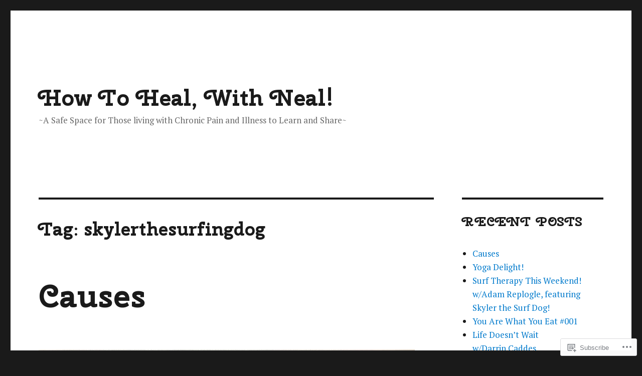

--- FILE ---
content_type: text/html; charset=UTF-8
request_url: https://howtohealwithneal.com/tag/skylerthesurfingdog/
body_size: 27803
content:
<!DOCTYPE html>
<html lang="en" class="no-js">
<head>
	<meta charset="UTF-8">
	<meta name="viewport" content="width=device-width, initial-scale=1">
	<link rel="profile" href="https://gmpg.org/xfn/11">
		<script>(function(html){html.className = html.className.replace(/\bno-js\b/,'js')})(document.documentElement);</script>
<title>skylerthesurfingdog &#8211; How To Heal, With Neal!</title>
<script type="text/javascript">
  WebFontConfig = {"google":{"families":["Cherry+Swash:b:latin,latin-ext","PT+Serif:r,i,b,bi:latin,latin-ext"]},"api_url":"https:\/\/fonts-api.wp.com\/css"};
  (function() {
    var wf = document.createElement('script');
    wf.src = '/wp-content/plugins/custom-fonts/js/webfont.js';
    wf.type = 'text/javascript';
    wf.async = 'true';
    var s = document.getElementsByTagName('script')[0];
    s.parentNode.insertBefore(wf, s);
	})();
</script><style id="jetpack-custom-fonts-css">.wf-active body, .wf-active button, .wf-active input, .wf-active select, .wf-active textarea{font-family:"PT Serif",serif;font-size:20.8px}.wf-active ::-webkit-input-placeholder{font-family:"PT Serif",serif}.wf-active :-moz-placeholder{font-family:"PT Serif",serif}.wf-active ::-moz-placeholder{font-family:"PT Serif",serif}.wf-active :-ms-input-placeholder{font-family:"PT Serif",serif}.wf-active blockquote, .wf-active .entry-content h3, .wf-active .entry-summary h3, .wf-active .comment-content h3, .wf-active .textwidget h3, .wf-active body:not(.search-results) .entry-summary, .wf-active .aboutme_widget #am_name{font-size:24.7px}.wf-active button, .wf-active button[disabled]:hover, .wf-active button[disabled]:focus, .wf-active input[type="button"], .wf-active input[type="button"][disabled]:hover, .wf-active input[type="button"][disabled]:focus, .wf-active input[type="reset"], .wf-active input[type="reset"][disabled]:hover, .wf-active input[type="reset"][disabled]:focus, .wf-active input[type="submit"], .wf-active input[type="submit"][disabled]:hover, .wf-active input[type="submit"][disabled]:focus, .wf-active .main-navigation, .wf-active .no-comments, .wf-active .tagcloud a, .wf-active .wp_widget_tag_cloud a, .wf-active .top_rated div > p, .wf-active .comments-area #respond .comment-form-fields p.comment-form-posting-as, .wf-active .comments-area #respond .comment-form-fields p.comment-form-log-out, .wf-active .comments-area #respond #comment-form-identity #comment-form-nascar p, .wf-active .comments-area #respond #comment-form-subscribe p, .wf-active .comments-area #respond p.form-submit input#comment-submit, .wf-active .comment-content p.comment-likes span.comment-like-feedback, .wf-active .jp-relatedposts-post-date, .wf-active .jp-relatedposts-post-context{font-family:"PT Serif",serif}.wf-active .post-password-form label, .wf-active .comment-form label, .wf-active .entry-content .contact-form label, .wf-active .post-navigation .meta-nav, .wf-active .image-navigation, .wf-active .comment-navigation, .wf-active .menu-toggle, .wf-active .widget_recent_entries .post-date, .wf-active .widget_rss .rss-date, .wf-active .widget_rss cite, .wf-active .sticky-post, .wf-active .entry-footer, .wf-active .comment-metadata, .wf-active .pingback .edit-link, .wf-active .comment-reply-link, .wf-active .page-links, .wf-active .page-links a, .wf-active .page-links > span, .wf-active .pd-rating, .wf-active .entry-content .portfolio-entry-meta, .wf-active .entry-content #jp-relatedposts h3.jp-relatedposts-headline, .wf-active .hentry div.sharedaddy h3.sd-title, .wf-active .hentry h3.sd-title{font-family:"PT Serif",serif;font-size:16.9px}.wf-active .pagination{font-family:"PT Serif",serif;font-size:24.7px}.wf-active body:not(.logged-in) .site .skip-link{font-family:"PT Serif",serif;font-size:18.2px}.wf-active .entry-content h1, .wf-active .entry-summary h1, .wf-active .comment-content h1, .wf-active .textwidget h1{font-size:36.4px}.wf-active .entry-content h2, .wf-active .entry-summary h2, .wf-active .comment-content h2, .wf-active .textwidget h2{font-size:29.9px}.wf-active blockquote cite, .wf-active blockquote small, .wf-active .entry-content h4, .wf-active .entry-content h5, .wf-active .entry-content h6, .wf-active .entry-summary h4, .wf-active .entry-summary h5, .wf-active .entry-summary h6, .wf-active .comment-content h4, .wf-active .comment-content h5, .wf-active .comment-content h6, .wf-active .textwidget h4, .wf-active .textwidget h5, .wf-active .textwidget h6, .wf-active .entry-content .author-title, .wf-active .comments-area #respond .form-submi{font-size:20.8px}.wf-active .site-description, .wf-active .author-bio, .wf-active .taxonomy-description, .wf-active .entry-caption, .wf-active .comment-notes, .wf-active .comment-awaiting-moderation, .wf-active .logged-in-as, .wf-active .form-allowed-tags, .wf-active .site-info, .wf-active .wp-caption .wp-caption-text, .wf-active .gallery-caption, .wf-active .entry-content .portfolio-entry-content p, .wf-active .entry-content .testimonial-entry-title, .wf-active .entry-content .testimonial-entry-content p, .wf-active .entry-content #jp-relatedposts .jp-relatedposts-items p, .wf-active .entry-content #jp-relatedposts .jp-relatedposts-items-visual h4.jp-relatedposts-post-title{font-family:"PT Serif",serif;font-size:16.9px}@media screen and (min-width: 44.375em){.wf-active .menu-toggle{font-size:20.8px}}@media screen and (min-width: 56.875em){.wf-active .widget, .wf-active .widget blockquote cite, .wf-active .widget blockquote small, .wf-active .widget button, .wf-active .widget input, .wf-active .widget select, .wf-active .widget textarea, .wf-active .widget h4, .wf-active .widget h5, .wf-active .widget h6{font-size:16.9px}}@media screen and (min-width: 56.875em){.wf-active .widget h1{font-size:29.9px}}@media screen and (min-width: 56.875em){.wf-active .widget h2{font-size:24.7px}}@media screen and (min-width: 56.875em){.wf-active .widget h3, .wf-active .widget blockquote, .wf-active .aboutme_widget #am_name{font-size:20.8px}}@media screen and (min-width: 61.5625em){.wf-active .entry-content h1, .wf-active .entry-summary h1, .wf-active .comment-content h1{font-size:42.9px}}@media screen and (min-width: 61.5625em){.wf-active .entry-content h2, .wf-active .entry-summary h2, .wf-active .comment-content h2{font-size:36.4px}}@media screen and (min-width: 61.5625em){.wf-active .entry-content h3, .wf-active .entry-summary h3, .wf-active .comment-content h3, .wf-active {font-size:29.9px}}@media screen and (min-width: 61.5625em){.wf-active .entry-content h4, .wf-active .entry-content h5, .wf-active .entry-content h6, .wf-active .entry-summary h4, .wf-active .entry-summary h5, .wf-active .entry-summary h6, .wf-active .comment-content h4, .wf-active .comment-content h5, .wf-active .comment-content h6{font-size:24.7px}}@media screen and (min-width: 75em){.wf-active body:not(.search-results) .entry-summary, .wf-active body:not(.search-results) .entry-summary blockquote{font-size:29.9px}}@media screen and (min-width: 75em){.wf-active body:not(.search-results) .entry-summary blockquote cite, .wf-active body:not(.search-results) .entry-summary blockquote small{font-size:24.7px}}.wf-active .site-title, .wf-active .post-navigation .post-title, .wf-active .comments-title, .wf-active .comment-reply-title, .wf-active .page-title{font-family:"Cherry Swash",sans-serif;font-size:36.8px;font-style:normal;font-weight:700}.wf-active .widget .widget-title, .wf-active .entry-content .portfolio-entry-title{font-family:"Cherry Swash",sans-serif;font-size:25.6px;font-style:normal;font-weight:700}.wf-active .entry-title{font-family:"Cherry Swash",sans-serif;font-size:44.8px;font-style:normal;font-weight:700}.wf-active .format-aside .entry-title, .wf-active .format-image .entry-title, .wf-active .format-video .entry-title, .wf-active .format-quote .entry-title, .wf-active .format-gallery .entry-title, .wf-active .format-status .entry-title, .wf-active .format-link .entry-title, .wf-active .format-audio .entry-title, .wf-active .format-chat .entry-title{font-size:30.4px;font-style:normal;font-weight:700}@media screen and (min-width: 44.375em){.wf-active .site-title, .wf-active .post-navigation .post-title{font-size:44.8px;font-style:normal;font-weight:700}}@media screen and (min-width: 44.375em){.wf-active .entry-title{font-size:52.8px;font-style:normal;font-weight:700}}@media screen and (min-width: 61.5625em){.wf-active .entry-title{font-size:64px;font-style:normal;font-weight:700}}@media screen and (min-width: 61.5625em){.wf-active .format-aside .entry-title, .wf-active .format-image .entry-title, .wf-active .format-video .entry-title, .wf-active .format-quote .entry-title, .wf-active .format-gallery .entry-title, .wf-active .format-status .entry-title, .wf-active .format-link .entry-title, .wf-active .format-audio .entry-title, .wf-active .format-chat .entry-title{font-size:36.8px;font-style:normal;font-weight:700}}</style>
<meta name='robots' content='max-image-preview:large' />

<!-- Async WordPress.com Remote Login -->
<script id="wpcom_remote_login_js">
var wpcom_remote_login_extra_auth = '';
function wpcom_remote_login_remove_dom_node_id( element_id ) {
	var dom_node = document.getElementById( element_id );
	if ( dom_node ) { dom_node.parentNode.removeChild( dom_node ); }
}
function wpcom_remote_login_remove_dom_node_classes( class_name ) {
	var dom_nodes = document.querySelectorAll( '.' + class_name );
	for ( var i = 0; i < dom_nodes.length; i++ ) {
		dom_nodes[ i ].parentNode.removeChild( dom_nodes[ i ] );
	}
}
function wpcom_remote_login_final_cleanup() {
	wpcom_remote_login_remove_dom_node_classes( "wpcom_remote_login_msg" );
	wpcom_remote_login_remove_dom_node_id( "wpcom_remote_login_key" );
	wpcom_remote_login_remove_dom_node_id( "wpcom_remote_login_validate" );
	wpcom_remote_login_remove_dom_node_id( "wpcom_remote_login_js" );
	wpcom_remote_login_remove_dom_node_id( "wpcom_request_access_iframe" );
	wpcom_remote_login_remove_dom_node_id( "wpcom_request_access_styles" );
}

// Watch for messages back from the remote login
window.addEventListener( "message", function( e ) {
	if ( e.origin === "https://r-login.wordpress.com" ) {
		var data = {};
		try {
			data = JSON.parse( e.data );
		} catch( e ) {
			wpcom_remote_login_final_cleanup();
			return;
		}

		if ( data.msg === 'LOGIN' ) {
			// Clean up the login check iframe
			wpcom_remote_login_remove_dom_node_id( "wpcom_remote_login_key" );

			var id_regex = new RegExp( /^[0-9]+$/ );
			var token_regex = new RegExp( /^.*|.*|.*$/ );
			if (
				token_regex.test( data.token )
				&& id_regex.test( data.wpcomid )
			) {
				// We have everything we need to ask for a login
				var script = document.createElement( "script" );
				script.setAttribute( "id", "wpcom_remote_login_validate" );
				script.src = '/remote-login.php?wpcom_remote_login=validate'
					+ '&wpcomid=' + data.wpcomid
					+ '&token=' + encodeURIComponent( data.token )
					+ '&host=' + window.location.protocol
					+ '//' + window.location.hostname
					+ '&postid=151'
					+ '&is_singular=';
				document.body.appendChild( script );
			}

			return;
		}

		// Safari ITP, not logged in, so redirect
		if ( data.msg === 'LOGIN-REDIRECT' ) {
			window.location = 'https://wordpress.com/log-in?redirect_to=' + window.location.href;
			return;
		}

		// Safari ITP, storage access failed, remove the request
		if ( data.msg === 'LOGIN-REMOVE' ) {
			var css_zap = 'html { -webkit-transition: margin-top 1s; transition: margin-top 1s; } /* 9001 */ html { margin-top: 0 !important; } * html body { margin-top: 0 !important; } @media screen and ( max-width: 782px ) { html { margin-top: 0 !important; } * html body { margin-top: 0 !important; } }';
			var style_zap = document.createElement( 'style' );
			style_zap.type = 'text/css';
			style_zap.appendChild( document.createTextNode( css_zap ) );
			document.body.appendChild( style_zap );

			var e = document.getElementById( 'wpcom_request_access_iframe' );
			e.parentNode.removeChild( e );

			document.cookie = 'wordpress_com_login_access=denied; path=/; max-age=31536000';

			return;
		}

		// Safari ITP
		if ( data.msg === 'REQUEST_ACCESS' ) {
			console.log( 'request access: safari' );

			// Check ITP iframe enable/disable knob
			if ( wpcom_remote_login_extra_auth !== 'safari_itp_iframe' ) {
				return;
			}

			// If we are in a "private window" there is no ITP.
			var private_window = false;
			try {
				var opendb = window.openDatabase( null, null, null, null );
			} catch( e ) {
				private_window = true;
			}

			if ( private_window ) {
				console.log( 'private window' );
				return;
			}

			var iframe = document.createElement( 'iframe' );
			iframe.id = 'wpcom_request_access_iframe';
			iframe.setAttribute( 'scrolling', 'no' );
			iframe.setAttribute( 'sandbox', 'allow-storage-access-by-user-activation allow-scripts allow-same-origin allow-top-navigation-by-user-activation' );
			iframe.src = 'https://r-login.wordpress.com/remote-login.php?wpcom_remote_login=request_access&origin=' + encodeURIComponent( data.origin ) + '&wpcomid=' + encodeURIComponent( data.wpcomid );

			var css = 'html { -webkit-transition: margin-top 1s; transition: margin-top 1s; } /* 9001 */ html { margin-top: 46px !important; } * html body { margin-top: 46px !important; } @media screen and ( max-width: 660px ) { html { margin-top: 71px !important; } * html body { margin-top: 71px !important; } #wpcom_request_access_iframe { display: block; height: 71px !important; } } #wpcom_request_access_iframe { border: 0px; height: 46px; position: fixed; top: 0; left: 0; width: 100%; min-width: 100%; z-index: 99999; background: #23282d; } ';

			var style = document.createElement( 'style' );
			style.type = 'text/css';
			style.id = 'wpcom_request_access_styles';
			style.appendChild( document.createTextNode( css ) );
			document.body.appendChild( style );

			document.body.appendChild( iframe );
		}

		if ( data.msg === 'DONE' ) {
			wpcom_remote_login_final_cleanup();
		}
	}
}, false );

// Inject the remote login iframe after the page has had a chance to load
// more critical resources
window.addEventListener( "DOMContentLoaded", function( e ) {
	var iframe = document.createElement( "iframe" );
	iframe.style.display = "none";
	iframe.setAttribute( "scrolling", "no" );
	iframe.setAttribute( "id", "wpcom_remote_login_key" );
	iframe.src = "https://r-login.wordpress.com/remote-login.php"
		+ "?wpcom_remote_login=key"
		+ "&origin=aHR0cHM6Ly9ob3d0b2hlYWx3aXRobmVhbC5jb20%3D"
		+ "&wpcomid=42919787"
		+ "&time=" + Math.floor( Date.now() / 1000 );
	document.body.appendChild( iframe );
}, false );
</script>
<link rel='dns-prefetch' href='//s0.wp.com' />
<link rel="alternate" type="application/rss+xml" title="How To Heal, With Neal! &raquo; Feed" href="https://howtohealwithneal.com/feed/" />
<link rel="alternate" type="application/rss+xml" title="How To Heal, With Neal! &raquo; Comments Feed" href="https://howtohealwithneal.com/comments/feed/" />
<link rel="alternate" type="application/rss+xml" title="How To Heal, With Neal! &raquo; skylerthesurfingdog Tag Feed" href="https://howtohealwithneal.com/tag/skylerthesurfingdog/feed/" />
	<script type="text/javascript">
		/* <![CDATA[ */
		function addLoadEvent(func) {
			var oldonload = window.onload;
			if (typeof window.onload != 'function') {
				window.onload = func;
			} else {
				window.onload = function () {
					oldonload();
					func();
				}
			}
		}
		/* ]]> */
	</script>
	<link crossorigin='anonymous' rel='stylesheet' id='all-css-0-1' href='/wp-content/mu-plugins/jetpack-plugin/sun/modules/theme-tools/compat/twentysixteen.css?m=1753279645i&cssminify=yes' type='text/css' media='all' />
<style id='wp-emoji-styles-inline-css'>

	img.wp-smiley, img.emoji {
		display: inline !important;
		border: none !important;
		box-shadow: none !important;
		height: 1em !important;
		width: 1em !important;
		margin: 0 0.07em !important;
		vertical-align: -0.1em !important;
		background: none !important;
		padding: 0 !important;
	}
/*# sourceURL=wp-emoji-styles-inline-css */
</style>
<link crossorigin='anonymous' rel='stylesheet' id='all-css-2-1' href='/wp-content/plugins/gutenberg-core/v22.4.2/build/styles/block-library/style.min.css?m=1769608164i&cssminify=yes' type='text/css' media='all' />
<style id='wp-block-library-inline-css'>
.has-text-align-justify {
	text-align:justify;
}
.has-text-align-justify{text-align:justify;}

/*# sourceURL=wp-block-library-inline-css */
</style><style id='global-styles-inline-css'>
:root{--wp--preset--aspect-ratio--square: 1;--wp--preset--aspect-ratio--4-3: 4/3;--wp--preset--aspect-ratio--3-4: 3/4;--wp--preset--aspect-ratio--3-2: 3/2;--wp--preset--aspect-ratio--2-3: 2/3;--wp--preset--aspect-ratio--16-9: 16/9;--wp--preset--aspect-ratio--9-16: 9/16;--wp--preset--color--black: #000000;--wp--preset--color--cyan-bluish-gray: #abb8c3;--wp--preset--color--white: #fff;--wp--preset--color--pale-pink: #f78da7;--wp--preset--color--vivid-red: #cf2e2e;--wp--preset--color--luminous-vivid-orange: #ff6900;--wp--preset--color--luminous-vivid-amber: #fcb900;--wp--preset--color--light-green-cyan: #7bdcb5;--wp--preset--color--vivid-green-cyan: #00d084;--wp--preset--color--pale-cyan-blue: #8ed1fc;--wp--preset--color--vivid-cyan-blue: #0693e3;--wp--preset--color--vivid-purple: #9b51e0;--wp--preset--color--dark-gray: #1a1a1a;--wp--preset--color--medium-gray: #686868;--wp--preset--color--light-gray: #e5e5e5;--wp--preset--color--blue-gray: #4d545c;--wp--preset--color--bright-blue: #007acc;--wp--preset--color--light-blue: #9adffd;--wp--preset--color--dark-brown: #402b30;--wp--preset--color--medium-brown: #774e24;--wp--preset--color--dark-red: #640c1f;--wp--preset--color--bright-red: #ff675f;--wp--preset--color--yellow: #ffef8e;--wp--preset--gradient--vivid-cyan-blue-to-vivid-purple: linear-gradient(135deg,rgb(6,147,227) 0%,rgb(155,81,224) 100%);--wp--preset--gradient--light-green-cyan-to-vivid-green-cyan: linear-gradient(135deg,rgb(122,220,180) 0%,rgb(0,208,130) 100%);--wp--preset--gradient--luminous-vivid-amber-to-luminous-vivid-orange: linear-gradient(135deg,rgb(252,185,0) 0%,rgb(255,105,0) 100%);--wp--preset--gradient--luminous-vivid-orange-to-vivid-red: linear-gradient(135deg,rgb(255,105,0) 0%,rgb(207,46,46) 100%);--wp--preset--gradient--very-light-gray-to-cyan-bluish-gray: linear-gradient(135deg,rgb(238,238,238) 0%,rgb(169,184,195) 100%);--wp--preset--gradient--cool-to-warm-spectrum: linear-gradient(135deg,rgb(74,234,220) 0%,rgb(151,120,209) 20%,rgb(207,42,186) 40%,rgb(238,44,130) 60%,rgb(251,105,98) 80%,rgb(254,248,76) 100%);--wp--preset--gradient--blush-light-purple: linear-gradient(135deg,rgb(255,206,236) 0%,rgb(152,150,240) 100%);--wp--preset--gradient--blush-bordeaux: linear-gradient(135deg,rgb(254,205,165) 0%,rgb(254,45,45) 50%,rgb(107,0,62) 100%);--wp--preset--gradient--luminous-dusk: linear-gradient(135deg,rgb(255,203,112) 0%,rgb(199,81,192) 50%,rgb(65,88,208) 100%);--wp--preset--gradient--pale-ocean: linear-gradient(135deg,rgb(255,245,203) 0%,rgb(182,227,212) 50%,rgb(51,167,181) 100%);--wp--preset--gradient--electric-grass: linear-gradient(135deg,rgb(202,248,128) 0%,rgb(113,206,126) 100%);--wp--preset--gradient--midnight: linear-gradient(135deg,rgb(2,3,129) 0%,rgb(40,116,252) 100%);--wp--preset--font-size--small: 13px;--wp--preset--font-size--medium: 20px;--wp--preset--font-size--large: 36px;--wp--preset--font-size--x-large: 42px;--wp--preset--font-family--albert-sans: 'Albert Sans', sans-serif;--wp--preset--font-family--alegreya: Alegreya, serif;--wp--preset--font-family--arvo: Arvo, serif;--wp--preset--font-family--bodoni-moda: 'Bodoni Moda', serif;--wp--preset--font-family--bricolage-grotesque: 'Bricolage Grotesque', sans-serif;--wp--preset--font-family--cabin: Cabin, sans-serif;--wp--preset--font-family--chivo: Chivo, sans-serif;--wp--preset--font-family--commissioner: Commissioner, sans-serif;--wp--preset--font-family--cormorant: Cormorant, serif;--wp--preset--font-family--courier-prime: 'Courier Prime', monospace;--wp--preset--font-family--crimson-pro: 'Crimson Pro', serif;--wp--preset--font-family--dm-mono: 'DM Mono', monospace;--wp--preset--font-family--dm-sans: 'DM Sans', sans-serif;--wp--preset--font-family--dm-serif-display: 'DM Serif Display', serif;--wp--preset--font-family--domine: Domine, serif;--wp--preset--font-family--eb-garamond: 'EB Garamond', serif;--wp--preset--font-family--epilogue: Epilogue, sans-serif;--wp--preset--font-family--fahkwang: Fahkwang, sans-serif;--wp--preset--font-family--figtree: Figtree, sans-serif;--wp--preset--font-family--fira-sans: 'Fira Sans', sans-serif;--wp--preset--font-family--fjalla-one: 'Fjalla One', sans-serif;--wp--preset--font-family--fraunces: Fraunces, serif;--wp--preset--font-family--gabarito: Gabarito, system-ui;--wp--preset--font-family--ibm-plex-mono: 'IBM Plex Mono', monospace;--wp--preset--font-family--ibm-plex-sans: 'IBM Plex Sans', sans-serif;--wp--preset--font-family--ibarra-real-nova: 'Ibarra Real Nova', serif;--wp--preset--font-family--instrument-serif: 'Instrument Serif', serif;--wp--preset--font-family--inter: Inter, sans-serif;--wp--preset--font-family--josefin-sans: 'Josefin Sans', sans-serif;--wp--preset--font-family--jost: Jost, sans-serif;--wp--preset--font-family--libre-baskerville: 'Libre Baskerville', serif;--wp--preset--font-family--libre-franklin: 'Libre Franklin', sans-serif;--wp--preset--font-family--literata: Literata, serif;--wp--preset--font-family--lora: Lora, serif;--wp--preset--font-family--merriweather: Merriweather, serif;--wp--preset--font-family--montserrat: Montserrat, sans-serif;--wp--preset--font-family--newsreader: Newsreader, serif;--wp--preset--font-family--noto-sans-mono: 'Noto Sans Mono', sans-serif;--wp--preset--font-family--nunito: Nunito, sans-serif;--wp--preset--font-family--open-sans: 'Open Sans', sans-serif;--wp--preset--font-family--overpass: Overpass, sans-serif;--wp--preset--font-family--pt-serif: 'PT Serif', serif;--wp--preset--font-family--petrona: Petrona, serif;--wp--preset--font-family--piazzolla: Piazzolla, serif;--wp--preset--font-family--playfair-display: 'Playfair Display', serif;--wp--preset--font-family--plus-jakarta-sans: 'Plus Jakarta Sans', sans-serif;--wp--preset--font-family--poppins: Poppins, sans-serif;--wp--preset--font-family--raleway: Raleway, sans-serif;--wp--preset--font-family--roboto: Roboto, sans-serif;--wp--preset--font-family--roboto-slab: 'Roboto Slab', serif;--wp--preset--font-family--rubik: Rubik, sans-serif;--wp--preset--font-family--rufina: Rufina, serif;--wp--preset--font-family--sora: Sora, sans-serif;--wp--preset--font-family--source-sans-3: 'Source Sans 3', sans-serif;--wp--preset--font-family--source-serif-4: 'Source Serif 4', serif;--wp--preset--font-family--space-mono: 'Space Mono', monospace;--wp--preset--font-family--syne: Syne, sans-serif;--wp--preset--font-family--texturina: Texturina, serif;--wp--preset--font-family--urbanist: Urbanist, sans-serif;--wp--preset--font-family--work-sans: 'Work Sans', sans-serif;--wp--preset--spacing--20: 0.44rem;--wp--preset--spacing--30: 0.67rem;--wp--preset--spacing--40: 1rem;--wp--preset--spacing--50: 1.5rem;--wp--preset--spacing--60: 2.25rem;--wp--preset--spacing--70: 3.38rem;--wp--preset--spacing--80: 5.06rem;--wp--preset--shadow--natural: 6px 6px 9px rgba(0, 0, 0, 0.2);--wp--preset--shadow--deep: 12px 12px 50px rgba(0, 0, 0, 0.4);--wp--preset--shadow--sharp: 6px 6px 0px rgba(0, 0, 0, 0.2);--wp--preset--shadow--outlined: 6px 6px 0px -3px rgb(255, 255, 255), 6px 6px rgb(0, 0, 0);--wp--preset--shadow--crisp: 6px 6px 0px rgb(0, 0, 0);}:where(body) { margin: 0; }:where(.is-layout-flex){gap: 0.5em;}:where(.is-layout-grid){gap: 0.5em;}body .is-layout-flex{display: flex;}.is-layout-flex{flex-wrap: wrap;align-items: center;}.is-layout-flex > :is(*, div){margin: 0;}body .is-layout-grid{display: grid;}.is-layout-grid > :is(*, div){margin: 0;}body{padding-top: 0px;padding-right: 0px;padding-bottom: 0px;padding-left: 0px;}:root :where(.wp-element-button, .wp-block-button__link){background-color: #32373c;border-width: 0;color: #fff;font-family: inherit;font-size: inherit;font-style: inherit;font-weight: inherit;letter-spacing: inherit;line-height: inherit;padding-top: calc(0.667em + 2px);padding-right: calc(1.333em + 2px);padding-bottom: calc(0.667em + 2px);padding-left: calc(1.333em + 2px);text-decoration: none;text-transform: inherit;}.has-black-color{color: var(--wp--preset--color--black) !important;}.has-cyan-bluish-gray-color{color: var(--wp--preset--color--cyan-bluish-gray) !important;}.has-white-color{color: var(--wp--preset--color--white) !important;}.has-pale-pink-color{color: var(--wp--preset--color--pale-pink) !important;}.has-vivid-red-color{color: var(--wp--preset--color--vivid-red) !important;}.has-luminous-vivid-orange-color{color: var(--wp--preset--color--luminous-vivid-orange) !important;}.has-luminous-vivid-amber-color{color: var(--wp--preset--color--luminous-vivid-amber) !important;}.has-light-green-cyan-color{color: var(--wp--preset--color--light-green-cyan) !important;}.has-vivid-green-cyan-color{color: var(--wp--preset--color--vivid-green-cyan) !important;}.has-pale-cyan-blue-color{color: var(--wp--preset--color--pale-cyan-blue) !important;}.has-vivid-cyan-blue-color{color: var(--wp--preset--color--vivid-cyan-blue) !important;}.has-vivid-purple-color{color: var(--wp--preset--color--vivid-purple) !important;}.has-dark-gray-color{color: var(--wp--preset--color--dark-gray) !important;}.has-medium-gray-color{color: var(--wp--preset--color--medium-gray) !important;}.has-light-gray-color{color: var(--wp--preset--color--light-gray) !important;}.has-blue-gray-color{color: var(--wp--preset--color--blue-gray) !important;}.has-bright-blue-color{color: var(--wp--preset--color--bright-blue) !important;}.has-light-blue-color{color: var(--wp--preset--color--light-blue) !important;}.has-dark-brown-color{color: var(--wp--preset--color--dark-brown) !important;}.has-medium-brown-color{color: var(--wp--preset--color--medium-brown) !important;}.has-dark-red-color{color: var(--wp--preset--color--dark-red) !important;}.has-bright-red-color{color: var(--wp--preset--color--bright-red) !important;}.has-yellow-color{color: var(--wp--preset--color--yellow) !important;}.has-black-background-color{background-color: var(--wp--preset--color--black) !important;}.has-cyan-bluish-gray-background-color{background-color: var(--wp--preset--color--cyan-bluish-gray) !important;}.has-white-background-color{background-color: var(--wp--preset--color--white) !important;}.has-pale-pink-background-color{background-color: var(--wp--preset--color--pale-pink) !important;}.has-vivid-red-background-color{background-color: var(--wp--preset--color--vivid-red) !important;}.has-luminous-vivid-orange-background-color{background-color: var(--wp--preset--color--luminous-vivid-orange) !important;}.has-luminous-vivid-amber-background-color{background-color: var(--wp--preset--color--luminous-vivid-amber) !important;}.has-light-green-cyan-background-color{background-color: var(--wp--preset--color--light-green-cyan) !important;}.has-vivid-green-cyan-background-color{background-color: var(--wp--preset--color--vivid-green-cyan) !important;}.has-pale-cyan-blue-background-color{background-color: var(--wp--preset--color--pale-cyan-blue) !important;}.has-vivid-cyan-blue-background-color{background-color: var(--wp--preset--color--vivid-cyan-blue) !important;}.has-vivid-purple-background-color{background-color: var(--wp--preset--color--vivid-purple) !important;}.has-dark-gray-background-color{background-color: var(--wp--preset--color--dark-gray) !important;}.has-medium-gray-background-color{background-color: var(--wp--preset--color--medium-gray) !important;}.has-light-gray-background-color{background-color: var(--wp--preset--color--light-gray) !important;}.has-blue-gray-background-color{background-color: var(--wp--preset--color--blue-gray) !important;}.has-bright-blue-background-color{background-color: var(--wp--preset--color--bright-blue) !important;}.has-light-blue-background-color{background-color: var(--wp--preset--color--light-blue) !important;}.has-dark-brown-background-color{background-color: var(--wp--preset--color--dark-brown) !important;}.has-medium-brown-background-color{background-color: var(--wp--preset--color--medium-brown) !important;}.has-dark-red-background-color{background-color: var(--wp--preset--color--dark-red) !important;}.has-bright-red-background-color{background-color: var(--wp--preset--color--bright-red) !important;}.has-yellow-background-color{background-color: var(--wp--preset--color--yellow) !important;}.has-black-border-color{border-color: var(--wp--preset--color--black) !important;}.has-cyan-bluish-gray-border-color{border-color: var(--wp--preset--color--cyan-bluish-gray) !important;}.has-white-border-color{border-color: var(--wp--preset--color--white) !important;}.has-pale-pink-border-color{border-color: var(--wp--preset--color--pale-pink) !important;}.has-vivid-red-border-color{border-color: var(--wp--preset--color--vivid-red) !important;}.has-luminous-vivid-orange-border-color{border-color: var(--wp--preset--color--luminous-vivid-orange) !important;}.has-luminous-vivid-amber-border-color{border-color: var(--wp--preset--color--luminous-vivid-amber) !important;}.has-light-green-cyan-border-color{border-color: var(--wp--preset--color--light-green-cyan) !important;}.has-vivid-green-cyan-border-color{border-color: var(--wp--preset--color--vivid-green-cyan) !important;}.has-pale-cyan-blue-border-color{border-color: var(--wp--preset--color--pale-cyan-blue) !important;}.has-vivid-cyan-blue-border-color{border-color: var(--wp--preset--color--vivid-cyan-blue) !important;}.has-vivid-purple-border-color{border-color: var(--wp--preset--color--vivid-purple) !important;}.has-dark-gray-border-color{border-color: var(--wp--preset--color--dark-gray) !important;}.has-medium-gray-border-color{border-color: var(--wp--preset--color--medium-gray) !important;}.has-light-gray-border-color{border-color: var(--wp--preset--color--light-gray) !important;}.has-blue-gray-border-color{border-color: var(--wp--preset--color--blue-gray) !important;}.has-bright-blue-border-color{border-color: var(--wp--preset--color--bright-blue) !important;}.has-light-blue-border-color{border-color: var(--wp--preset--color--light-blue) !important;}.has-dark-brown-border-color{border-color: var(--wp--preset--color--dark-brown) !important;}.has-medium-brown-border-color{border-color: var(--wp--preset--color--medium-brown) !important;}.has-dark-red-border-color{border-color: var(--wp--preset--color--dark-red) !important;}.has-bright-red-border-color{border-color: var(--wp--preset--color--bright-red) !important;}.has-yellow-border-color{border-color: var(--wp--preset--color--yellow) !important;}.has-vivid-cyan-blue-to-vivid-purple-gradient-background{background: var(--wp--preset--gradient--vivid-cyan-blue-to-vivid-purple) !important;}.has-light-green-cyan-to-vivid-green-cyan-gradient-background{background: var(--wp--preset--gradient--light-green-cyan-to-vivid-green-cyan) !important;}.has-luminous-vivid-amber-to-luminous-vivid-orange-gradient-background{background: var(--wp--preset--gradient--luminous-vivid-amber-to-luminous-vivid-orange) !important;}.has-luminous-vivid-orange-to-vivid-red-gradient-background{background: var(--wp--preset--gradient--luminous-vivid-orange-to-vivid-red) !important;}.has-very-light-gray-to-cyan-bluish-gray-gradient-background{background: var(--wp--preset--gradient--very-light-gray-to-cyan-bluish-gray) !important;}.has-cool-to-warm-spectrum-gradient-background{background: var(--wp--preset--gradient--cool-to-warm-spectrum) !important;}.has-blush-light-purple-gradient-background{background: var(--wp--preset--gradient--blush-light-purple) !important;}.has-blush-bordeaux-gradient-background{background: var(--wp--preset--gradient--blush-bordeaux) !important;}.has-luminous-dusk-gradient-background{background: var(--wp--preset--gradient--luminous-dusk) !important;}.has-pale-ocean-gradient-background{background: var(--wp--preset--gradient--pale-ocean) !important;}.has-electric-grass-gradient-background{background: var(--wp--preset--gradient--electric-grass) !important;}.has-midnight-gradient-background{background: var(--wp--preset--gradient--midnight) !important;}.has-small-font-size{font-size: var(--wp--preset--font-size--small) !important;}.has-medium-font-size{font-size: var(--wp--preset--font-size--medium) !important;}.has-large-font-size{font-size: var(--wp--preset--font-size--large) !important;}.has-x-large-font-size{font-size: var(--wp--preset--font-size--x-large) !important;}.has-albert-sans-font-family{font-family: var(--wp--preset--font-family--albert-sans) !important;}.has-alegreya-font-family{font-family: var(--wp--preset--font-family--alegreya) !important;}.has-arvo-font-family{font-family: var(--wp--preset--font-family--arvo) !important;}.has-bodoni-moda-font-family{font-family: var(--wp--preset--font-family--bodoni-moda) !important;}.has-bricolage-grotesque-font-family{font-family: var(--wp--preset--font-family--bricolage-grotesque) !important;}.has-cabin-font-family{font-family: var(--wp--preset--font-family--cabin) !important;}.has-chivo-font-family{font-family: var(--wp--preset--font-family--chivo) !important;}.has-commissioner-font-family{font-family: var(--wp--preset--font-family--commissioner) !important;}.has-cormorant-font-family{font-family: var(--wp--preset--font-family--cormorant) !important;}.has-courier-prime-font-family{font-family: var(--wp--preset--font-family--courier-prime) !important;}.has-crimson-pro-font-family{font-family: var(--wp--preset--font-family--crimson-pro) !important;}.has-dm-mono-font-family{font-family: var(--wp--preset--font-family--dm-mono) !important;}.has-dm-sans-font-family{font-family: var(--wp--preset--font-family--dm-sans) !important;}.has-dm-serif-display-font-family{font-family: var(--wp--preset--font-family--dm-serif-display) !important;}.has-domine-font-family{font-family: var(--wp--preset--font-family--domine) !important;}.has-eb-garamond-font-family{font-family: var(--wp--preset--font-family--eb-garamond) !important;}.has-epilogue-font-family{font-family: var(--wp--preset--font-family--epilogue) !important;}.has-fahkwang-font-family{font-family: var(--wp--preset--font-family--fahkwang) !important;}.has-figtree-font-family{font-family: var(--wp--preset--font-family--figtree) !important;}.has-fira-sans-font-family{font-family: var(--wp--preset--font-family--fira-sans) !important;}.has-fjalla-one-font-family{font-family: var(--wp--preset--font-family--fjalla-one) !important;}.has-fraunces-font-family{font-family: var(--wp--preset--font-family--fraunces) !important;}.has-gabarito-font-family{font-family: var(--wp--preset--font-family--gabarito) !important;}.has-ibm-plex-mono-font-family{font-family: var(--wp--preset--font-family--ibm-plex-mono) !important;}.has-ibm-plex-sans-font-family{font-family: var(--wp--preset--font-family--ibm-plex-sans) !important;}.has-ibarra-real-nova-font-family{font-family: var(--wp--preset--font-family--ibarra-real-nova) !important;}.has-instrument-serif-font-family{font-family: var(--wp--preset--font-family--instrument-serif) !important;}.has-inter-font-family{font-family: var(--wp--preset--font-family--inter) !important;}.has-josefin-sans-font-family{font-family: var(--wp--preset--font-family--josefin-sans) !important;}.has-jost-font-family{font-family: var(--wp--preset--font-family--jost) !important;}.has-libre-baskerville-font-family{font-family: var(--wp--preset--font-family--libre-baskerville) !important;}.has-libre-franklin-font-family{font-family: var(--wp--preset--font-family--libre-franklin) !important;}.has-literata-font-family{font-family: var(--wp--preset--font-family--literata) !important;}.has-lora-font-family{font-family: var(--wp--preset--font-family--lora) !important;}.has-merriweather-font-family{font-family: var(--wp--preset--font-family--merriweather) !important;}.has-montserrat-font-family{font-family: var(--wp--preset--font-family--montserrat) !important;}.has-newsreader-font-family{font-family: var(--wp--preset--font-family--newsreader) !important;}.has-noto-sans-mono-font-family{font-family: var(--wp--preset--font-family--noto-sans-mono) !important;}.has-nunito-font-family{font-family: var(--wp--preset--font-family--nunito) !important;}.has-open-sans-font-family{font-family: var(--wp--preset--font-family--open-sans) !important;}.has-overpass-font-family{font-family: var(--wp--preset--font-family--overpass) !important;}.has-pt-serif-font-family{font-family: var(--wp--preset--font-family--pt-serif) !important;}.has-petrona-font-family{font-family: var(--wp--preset--font-family--petrona) !important;}.has-piazzolla-font-family{font-family: var(--wp--preset--font-family--piazzolla) !important;}.has-playfair-display-font-family{font-family: var(--wp--preset--font-family--playfair-display) !important;}.has-plus-jakarta-sans-font-family{font-family: var(--wp--preset--font-family--plus-jakarta-sans) !important;}.has-poppins-font-family{font-family: var(--wp--preset--font-family--poppins) !important;}.has-raleway-font-family{font-family: var(--wp--preset--font-family--raleway) !important;}.has-roboto-font-family{font-family: var(--wp--preset--font-family--roboto) !important;}.has-roboto-slab-font-family{font-family: var(--wp--preset--font-family--roboto-slab) !important;}.has-rubik-font-family{font-family: var(--wp--preset--font-family--rubik) !important;}.has-rufina-font-family{font-family: var(--wp--preset--font-family--rufina) !important;}.has-sora-font-family{font-family: var(--wp--preset--font-family--sora) !important;}.has-source-sans-3-font-family{font-family: var(--wp--preset--font-family--source-sans-3) !important;}.has-source-serif-4-font-family{font-family: var(--wp--preset--font-family--source-serif-4) !important;}.has-space-mono-font-family{font-family: var(--wp--preset--font-family--space-mono) !important;}.has-syne-font-family{font-family: var(--wp--preset--font-family--syne) !important;}.has-texturina-font-family{font-family: var(--wp--preset--font-family--texturina) !important;}.has-urbanist-font-family{font-family: var(--wp--preset--font-family--urbanist) !important;}.has-work-sans-font-family{font-family: var(--wp--preset--font-family--work-sans) !important;}
/*# sourceURL=global-styles-inline-css */
</style>

<style id='classic-theme-styles-inline-css'>
.wp-block-button__link{background-color:#32373c;border-radius:9999px;box-shadow:none;color:#fff;font-size:1.125em;padding:calc(.667em + 2px) calc(1.333em + 2px);text-decoration:none}.wp-block-file__button{background:#32373c;color:#fff}.wp-block-accordion-heading{margin:0}.wp-block-accordion-heading__toggle{background-color:inherit!important;color:inherit!important}.wp-block-accordion-heading__toggle:not(:focus-visible){outline:none}.wp-block-accordion-heading__toggle:focus,.wp-block-accordion-heading__toggle:hover{background-color:inherit!important;border:none;box-shadow:none;color:inherit;padding:var(--wp--preset--spacing--20,1em) 0;text-decoration:none}.wp-block-accordion-heading__toggle:focus-visible{outline:auto;outline-offset:0}
/*# sourceURL=/wp-content/plugins/gutenberg-core/v22.4.2/build/styles/block-library/classic.min.css */
</style>
<link crossorigin='anonymous' rel='stylesheet' id='all-css-4-1' href='/_static/??-eJx9kN0OgjAMRl/I0YDgz4XxUQyMRgfbWNZO5O0t0aiJys2yfTnnazoYg9KDZ/QMwaaz8QR6aOyge4Iiy3dZrsi4YFFFvGYltIb4RSjiyWKmiVbwUeSSendFlNyFmmfCYWtqtOgEW9LGII5qmhCRSMnpTHKKLyLSktchh1r3zzdQ8nAyXsMZPUYjAv2+fnU+RkFIDfAowUTmxohS+XPjv7iA8Pir2Tm6Q76t1sV2vymr7g7lbY5e&cssminify=yes' type='text/css' media='all' />
<link crossorigin='anonymous' rel='stylesheet' id='all-css-10-1' href='/_static/??-eJx9y0EOwjAMRNELYUxEK7FBnKWNTAhK7Kh2lPb2pGyADbv5Iz1sBbywERvagzIpljqjtX5sGlcjYvSqqLYlgla85GPvA37BXKGkGiIrLjQnCX2Gt/rkPxRIIImfLAr/BNzTFJed3vLVjW4YT2fnLs8X8DhDqQ==&cssminify=yes' type='text/css' media='all' />
<style id='jetpack-global-styles-frontend-style-inline-css'>
:root { --font-headings: unset; --font-base: unset; --font-headings-default: -apple-system,BlinkMacSystemFont,"Segoe UI",Roboto,Oxygen-Sans,Ubuntu,Cantarell,"Helvetica Neue",sans-serif; --font-base-default: -apple-system,BlinkMacSystemFont,"Segoe UI",Roboto,Oxygen-Sans,Ubuntu,Cantarell,"Helvetica Neue",sans-serif;}
/*# sourceURL=jetpack-global-styles-frontend-style-inline-css */
</style>
<link crossorigin='anonymous' rel='stylesheet' id='all-css-12-1' href='/wp-content/themes/h4/global.css?m=1420737423i&cssminify=yes' type='text/css' media='all' />
<script id="wpcom-actionbar-placeholder-js-extra">
var actionbardata = {"siteID":"42919787","postID":"0","siteURL":"https://howtohealwithneal.com","xhrURL":"https://howtohealwithneal.com/wp-admin/admin-ajax.php","nonce":"0d14b81b3d","isLoggedIn":"","statusMessage":"","subsEmailDefault":"instantly","proxyScriptUrl":"https://s0.wp.com/wp-content/js/wpcom-proxy-request.js?m=1513050504i&amp;ver=20211021","i18n":{"followedText":"New posts from this site will now appear in your \u003Ca href=\"https://wordpress.com/reader\"\u003EReader\u003C/a\u003E","foldBar":"Collapse this bar","unfoldBar":"Expand this bar","shortLinkCopied":"Shortlink copied to clipboard."}};
//# sourceURL=wpcom-actionbar-placeholder-js-extra
</script>
<script id="jetpack-mu-wpcom-settings-js-before">
var JETPACK_MU_WPCOM_SETTINGS = {"assetsUrl":"https://s0.wp.com/wp-content/mu-plugins/jetpack-mu-wpcom-plugin/sun/jetpack_vendor/automattic/jetpack-mu-wpcom/src/build/"};
//# sourceURL=jetpack-mu-wpcom-settings-js-before
</script>
<script crossorigin='anonymous' type='text/javascript'  src='/_static/??/wp-content/js/rlt-proxy.js,/wp-content/themes/pub/twentysixteen/js/html5.js?m=1720530689j'></script>
<script id="rlt-proxy-js-after">
	rltInitialize( {"token":null,"iframeOrigins":["https:\/\/widgets.wp.com"]} );
//# sourceURL=rlt-proxy-js-after
</script>
<link rel="EditURI" type="application/rsd+xml" title="RSD" href="https://howtohealwithneal.wordpress.com/xmlrpc.php?rsd" />
<meta name="generator" content="WordPress.com" />

<!-- Jetpack Open Graph Tags -->
<meta property="og:type" content="website" />
<meta property="og:title" content="skylerthesurfingdog &#8211; How To Heal, With Neal!" />
<meta property="og:url" content="https://howtohealwithneal.com/tag/skylerthesurfingdog/" />
<meta property="og:site_name" content="How To Heal, With Neal!" />
<meta property="og:image" content="https://howtohealwithneal.com/wp-content/uploads/2018/07/cropped-the_meaning_of_sacred_geometry_title_image1.jpg?w=200" />
<meta property="og:image:width" content="200" />
<meta property="og:image:height" content="200" />
<meta property="og:image:alt" content="" />
<meta property="og:locale" content="en_US" />

<!-- End Jetpack Open Graph Tags -->
<link rel='openid.server' href='https://howtohealwithneal.com/?openidserver=1' />
<link rel='openid.delegate' href='https://howtohealwithneal.com/' />
<link rel="search" type="application/opensearchdescription+xml" href="https://howtohealwithneal.com/osd.xml" title="How To Heal, With Neal!" />
<link rel="search" type="application/opensearchdescription+xml" href="https://s1.wp.com/opensearch.xml" title="WordPress.com" />
		<style type="text/css">
			.recentcomments a {
				display: inline !important;
				padding: 0 !important;
				margin: 0 !important;
			}

			table.recentcommentsavatartop img.avatar, table.recentcommentsavatarend img.avatar {
				border: 0px;
				margin: 0;
			}

			table.recentcommentsavatartop a, table.recentcommentsavatarend a {
				border: 0px !important;
				background-color: transparent !important;
			}

			td.recentcommentsavatarend, td.recentcommentsavatartop {
				padding: 0px 0px 1px 0px;
				margin: 0px;
			}

			td.recentcommentstextend {
				border: none !important;
				padding: 0px 0px 2px 10px;
			}

			.rtl td.recentcommentstextend {
				padding: 0px 10px 2px 0px;
			}

			td.recentcommentstexttop {
				border: none;
				padding: 0px 0px 0px 10px;
			}

			.rtl td.recentcommentstexttop {
				padding: 0px 10px 0px 0px;
			}
		</style>
		<meta name="description" content="Posts about skylerthesurfingdog written by nealdude85" />
<link rel="icon" href="https://howtohealwithneal.com/wp-content/uploads/2018/07/cropped-the_meaning_of_sacred_geometry_title_image1.jpg?w=32" sizes="32x32" />
<link rel="icon" href="https://howtohealwithneal.com/wp-content/uploads/2018/07/cropped-the_meaning_of_sacred_geometry_title_image1.jpg?w=192" sizes="192x192" />
<link rel="apple-touch-icon" href="https://howtohealwithneal.com/wp-content/uploads/2018/07/cropped-the_meaning_of_sacred_geometry_title_image1.jpg?w=180" />
<meta name="msapplication-TileImage" content="https://howtohealwithneal.com/wp-content/uploads/2018/07/cropped-the_meaning_of_sacred_geometry_title_image1.jpg?w=270" />
<link crossorigin='anonymous' rel='stylesheet' id='all-css-6-3' href='/_static/??-eJydzNEKwjAMheEXsoapc+xCfBSpWRjd0rQ0DWNvL8LmpYiX/+HwwZIdJqkkFaK5zDYGUZioZo/z1qAm8AiC8OSEs4IuIVM5ouoBfgZiGoxJAX1JpsSfzz786dXANLjRM1NZv9Xbv8db07XnU9dfL+30AlHOX2M=&cssminify=yes' type='text/css' media='all' />
</head>

<body class="archive tag tag-skylerthesurfingdog tag-591561773 wp-embed-responsive wp-theme-pubtwentysixteen customizer-styles-applied hfeed jetpack-reblog-enabled">
<div id="page" class="site">
	<div class="site-inner">
		<a class="skip-link screen-reader-text" href="#content">
			Skip to content		</a>

		<header id="masthead" class="site-header">
			<div class="site-header-main">
				<div class="site-branding">
					<a href="https://howtohealwithneal.com/" class="site-logo-link" rel="home" itemprop="url"></a>
											<p class="site-title"><a href="https://howtohealwithneal.com/" rel="home">How To Heal, With Neal!</a></p>
												<p class="site-description">~A Safe Space for Those living with Chronic Pain and Illness to Learn and Share~</p>
									</div><!-- .site-branding -->

									<button id="menu-toggle" class="menu-toggle">Menu</button>

					<div id="site-header-menu" class="site-header-menu">
													<nav id="site-navigation" class="main-navigation" aria-label="Primary Menu">
															</nav><!-- .main-navigation -->
						
											</div><!-- .site-header-menu -->
							</div><!-- .site-header-main -->

					</header><!-- .site-header -->

		<div id="content" class="site-content">

	<div id="primary" class="content-area">
		<main id="main" class="site-main">

		
			<header class="page-header">
				<h1 class="page-title">Tag: <span>skylerthesurfingdog</span></h1>			</header><!-- .page-header -->

			
<article id="post-151" class="post-151 post type-post status-publish format-standard has-post-thumbnail hentry category-chronic-pain category-community category-compassion category-courage category-fortitude category-giving-back category-healing category-health category-journey category-mindfulness category-resolve category-rise-above category-santa-cruz category-society category-spiritual-journey category-strength category-suffering category-surf-therapy category-surfing-dogs category-uncategorized category-volunteer-work category-wellness category-withstanding tag-adversity tag-arthritis tag-charity tag-chronic-pain tag-community tag-compassion tag-courage tag-disabilities tag-empathy tag-giving-back tag-health tag-helping-hand tag-homerhenard tag-illness tag-live-life tag-mauliolafoundation tag-mindfulness tag-new-leaf tag-pain tag-pain-management tag-pleasure-point tag-santa-cruz tag-skylerthesurfingdog tag-spiritual-path tag-spiritual-warriors tag-spirituality tag-strength tag-surf-news tag-surfing tag-taking-control tag-wellness">
	<header class="entry-header">
		
		<h2 class="entry-title"><a href="https://howtohealwithneal.com/2020/01/06/causes/" rel="bookmark">Causes</a></h2>	</header><!-- .entry-header -->

	
	
	<a class="post-thumbnail" href="https://howtohealwithneal.com/2020/01/06/causes/" aria-hidden="true">
		<img width="750" height="648" src="https://howtohealwithneal.com/wp-content/uploads/2020/01/skyler2.png?w=750" class="attachment-post-thumbnail size-post-thumbnail wp-post-image" alt="Causes" decoding="async" srcset="https://howtohealwithneal.com/wp-content/uploads/2020/01/skyler2.png 750w, https://howtohealwithneal.com/wp-content/uploads/2020/01/skyler2.png?w=150 150w, https://howtohealwithneal.com/wp-content/uploads/2020/01/skyler2.png?w=300 300w" sizes="(max-width: 709px) 85vw, (max-width: 909px) 67vw, (max-width: 984px) 60vw, (max-width: 1362px) 62vw, 840px" data-attachment-id="171" data-permalink="https://howtohealwithneal.com/2020/01/06/causes/skyler2/" data-orig-file="https://howtohealwithneal.com/wp-content/uploads/2020/01/skyler2.png" data-orig-size="750,648" data-comments-opened="1" data-image-meta="{&quot;aperture&quot;:&quot;0&quot;,&quot;credit&quot;:&quot;&quot;,&quot;camera&quot;:&quot;&quot;,&quot;caption&quot;:&quot;&quot;,&quot;created_timestamp&quot;:&quot;0&quot;,&quot;copyright&quot;:&quot;&quot;,&quot;focal_length&quot;:&quot;0&quot;,&quot;iso&quot;:&quot;0&quot;,&quot;shutter_speed&quot;:&quot;0&quot;,&quot;title&quot;:&quot;&quot;,&quot;orientation&quot;:&quot;0&quot;}" data-image-title="skyler2" data-image-description="" data-image-caption="" data-medium-file="https://howtohealwithneal.com/wp-content/uploads/2020/01/skyler2.png?w=300" data-large-file="https://howtohealwithneal.com/wp-content/uploads/2020/01/skyler2.png?w=750" />	</a>

		
	<div class="entry-content">
		<h1><b style="color:var(--color-text);font-size:16px;"><img data-attachment-id="160" data-permalink="https://howtohealwithneal.com/2020/01/06/causes/upclosedog/" data-orig-file="https://howtohealwithneal.com/wp-content/uploads/2020/01/upclosedog.jpg" data-orig-size="245,300" data-comments-opened="1" data-image-meta="{&quot;aperture&quot;:&quot;0&quot;,&quot;credit&quot;:&quot;&quot;,&quot;camera&quot;:&quot;&quot;,&quot;caption&quot;:&quot;&quot;,&quot;created_timestamp&quot;:&quot;0&quot;,&quot;copyright&quot;:&quot;&quot;,&quot;focal_length&quot;:&quot;0&quot;,&quot;iso&quot;:&quot;0&quot;,&quot;shutter_speed&quot;:&quot;0&quot;,&quot;title&quot;:&quot;&quot;,&quot;orientation&quot;:&quot;0&quot;}" data-image-title="upclosedog" data-image-description="" data-image-caption="" data-medium-file="https://howtohealwithneal.com/wp-content/uploads/2020/01/upclosedog.jpg?w=245" data-large-file="https://howtohealwithneal.com/wp-content/uploads/2020/01/upclosedog.jpg?w=245" class="  wp-image-160 aligncenter" src="https://howtohealwithneal.com/wp-content/uploads/2020/01/upclosedog.jpg?w=395&#038;h=483" alt="upclosedog" width="395" height="483" srcset="https://howtohealwithneal.com/wp-content/uploads/2020/01/upclosedog.jpg 245w, https://howtohealwithneal.com/wp-content/uploads/2020/01/upclosedog.jpg?w=123&amp;h=150 123w" sizes="(max-width: 395px) 85vw, 395px" /></b><b>HEEL! H</b>EAL!</h1>
<h3><b>Skyler the Surfing Dog spreads stoke to those who need it most </b></h3>
<h4><b>*Previously published in the Oct/Nov issue of <a href="http://www.santacruzwaves.com">Santa Cruz Waves </a></b></h4>
<p><b>By Neal Kearney</b></p>
<p><span style="font-weight:400;">A considerable crowd lines the beach, eyes fixed on the sea, bearing witness to a touching sight: pro surfers sharing waves with wounded veterans, many of whom are missing one or more limbs. There’s hardly a dry eye on the shore. The next set of waves leads to an eruption of applause from the crowd. An Iraq war veteran is sliding down a playful wave, hanging on with giant smile. The man riding alongside him throws shakas while a Queensland Heeler perches on the nose, her tongue hanging out and her tail wagging furiously. </span></p>
<h1><img data-attachment-id="167" data-permalink="https://howtohealwithneal.com/2020/01/06/causes/woundedwarrior/" data-orig-file="https://howtohealwithneal.com/wp-content/uploads/2020/01/woundedwarrior.jpg" data-orig-size="800,533" data-comments-opened="1" data-image-meta="{&quot;aperture&quot;:&quot;7.1&quot;,&quot;credit&quot;:&quot;&quot;,&quot;camera&quot;:&quot;Canon EOS 7D Mark II&quot;,&quot;caption&quot;:&quot;&quot;,&quot;created_timestamp&quot;:&quot;1521855232&quot;,&quot;copyright&quot;:&quot;&quot;,&quot;focal_length&quot;:&quot;17&quot;,&quot;iso&quot;:&quot;320&quot;,&quot;shutter_speed&quot;:&quot;0.001&quot;,&quot;title&quot;:&quot;&quot;,&quot;orientation&quot;:&quot;1&quot;}" data-image-title="woundedwarrior" data-image-description="" data-image-caption="" data-medium-file="https://howtohealwithneal.com/wp-content/uploads/2020/01/woundedwarrior.jpg?w=300" data-large-file="https://howtohealwithneal.com/wp-content/uploads/2020/01/woundedwarrior.jpg?w=800" class="alignnone  wp-image-167" src="https://howtohealwithneal.com/wp-content/uploads/2020/01/woundedwarrior.jpg?w=629&#038;h=419" alt="woundedwarrior" width="629" height="419" srcset="https://howtohealwithneal.com/wp-content/uploads/2020/01/woundedwarrior.jpg?w=629&amp;h=419 629w, https://howtohealwithneal.com/wp-content/uploads/2020/01/woundedwarrior.jpg?w=150&amp;h=100 150w, https://howtohealwithneal.com/wp-content/uploads/2020/01/woundedwarrior.jpg?w=300&amp;h=200 300w, https://howtohealwithneal.com/wp-content/uploads/2020/01/woundedwarrior.jpg?w=768&amp;h=512 768w, https://howtohealwithneal.com/wp-content/uploads/2020/01/woundedwarrior.jpg 800w" sizes="(max-width: 709px) 85vw, (max-width: 909px) 67vw, (max-width: 984px) 61vw, (max-width: 1362px) 45vw, 600px" /></h1>
<p><span style="font-weight:400;">The pooch is Skyler, and she and her dad Homer Henard have been bringing their interspecies surf act to events like these </span><span style="color:var(--color-text);">for the past couple of years, combining surf and animal therapy in their own unique and impactful way.</span></p>
<p><span style="font-weight:400;">Henard, a former professional surfer, and Skyler have become true local celebrities in recent years for their inventive and intuitive tandem surfing act. The 9-year-old cattle dog has been braving the punchy Santa Cruz surf with balance, bravery and panache since she was just a puppy. </span></p>
<h1><b><img data-attachment-id="154" data-permalink="https://howtohealwithneal.com/2020/01/06/causes/famous/" data-orig-file="https://howtohealwithneal.com/wp-content/uploads/2020/01/famous.jpg" data-orig-size="268,168" data-comments-opened="1" data-image-meta="{&quot;aperture&quot;:&quot;0&quot;,&quot;credit&quot;:&quot;&quot;,&quot;camera&quot;:&quot;&quot;,&quot;caption&quot;:&quot;&quot;,&quot;created_timestamp&quot;:&quot;0&quot;,&quot;copyright&quot;:&quot;&quot;,&quot;focal_length&quot;:&quot;0&quot;,&quot;iso&quot;:&quot;0&quot;,&quot;shutter_speed&quot;:&quot;0&quot;,&quot;title&quot;:&quot;&quot;,&quot;orientation&quot;:&quot;0&quot;}" data-image-title="famous" data-image-description="" data-image-caption="" data-medium-file="https://howtohealwithneal.com/wp-content/uploads/2020/01/famous.jpg?w=268" data-large-file="https://howtohealwithneal.com/wp-content/uploads/2020/01/famous.jpg?w=268" loading="lazy" class="  wp-image-154 aligncenter" src="https://howtohealwithneal.com/wp-content/uploads/2020/01/famous.jpg?w=454&#038;h=285" alt="famous" width="454" height="285" srcset="https://howtohealwithneal.com/wp-content/uploads/2020/01/famous.jpg 268w, https://howtohealwithneal.com/wp-content/uploads/2020/01/famous.jpg?w=150&amp;h=94 150w" sizes="(max-width: 454px) 85vw, 454px" /></b></h1>
<p><span style="font-weight:400;">“A</span><span style="font-weight:400;">t first I started going o</span><span style="font-weight:400;">ut in the water </span><span style="font-weight:400;">with Skyler to</span><span style="color:var(--color-text);"> get exercise on small days to keep the paddle arms going,” explains Henard. “We kept it up it, having an amazing time no matter the size of the waves. It was epic.”</span></p>
<p><img data-attachment-id="159" data-permalink="https://howtohealwithneal.com/2020/01/06/causes/skyler1/" data-orig-file="https://howtohealwithneal.com/wp-content/uploads/2020/01/skyler1.jpg" data-orig-size="246,164" data-comments-opened="1" data-image-meta="{&quot;aperture&quot;:&quot;0&quot;,&quot;credit&quot;:&quot;&quot;,&quot;camera&quot;:&quot;&quot;,&quot;caption&quot;:&quot;&quot;,&quot;created_timestamp&quot;:&quot;0&quot;,&quot;copyright&quot;:&quot;&quot;,&quot;focal_length&quot;:&quot;0&quot;,&quot;iso&quot;:&quot;0&quot;,&quot;shutter_speed&quot;:&quot;0&quot;,&quot;title&quot;:&quot;&quot;,&quot;orientation&quot;:&quot;0&quot;}" data-image-title="skyler1" data-image-description="" data-image-caption="" data-medium-file="https://howtohealwithneal.com/wp-content/uploads/2020/01/skyler1.jpg?w=246" data-large-file="https://howtohealwithneal.com/wp-content/uploads/2020/01/skyler1.jpg?w=246" loading="lazy" class="  wp-image-159 aligncenter" style="color:var(--color-text);" src="https://howtohealwithneal.com/wp-content/uploads/2020/01/skyler1.jpg?w=453&#038;h=302" alt="skyler1" width="453" height="302" srcset="https://howtohealwithneal.com/wp-content/uploads/2020/01/skyler1.jpg 246w, https://howtohealwithneal.com/wp-content/uploads/2020/01/skyler1.jpg?w=150&amp;h=100 150w" sizes="(max-width: 453px) 85vw, 453px" /></p>
<p><b>One day in 2016,</b><span style="font-weight:400;"> Henard’s good f</span><span style="color:var(--color-text);">riend Adam Replogle called him up and told him that he was working with Waves of Impact, a surf therapy program for children facing exceptional challenges. He asked if Henard might come down and bring Skyler, sensing the kids would get a kick out of the dog’s surfing skills.</span></p>
<h1><b><img data-attachment-id="156" data-permalink="https://howtohealwithneal.com/2020/01/06/causes/roaster/" data-orig-file="https://howtohealwithneal.com/wp-content/uploads/2020/01/roaster.jpg" data-orig-size="271,178" data-comments-opened="1" data-image-meta="{&quot;aperture&quot;:&quot;0&quot;,&quot;credit&quot;:&quot;&quot;,&quot;camera&quot;:&quot;&quot;,&quot;caption&quot;:&quot;&quot;,&quot;created_timestamp&quot;:&quot;0&quot;,&quot;copyright&quot;:&quot;&quot;,&quot;focal_length&quot;:&quot;0&quot;,&quot;iso&quot;:&quot;0&quot;,&quot;shutter_speed&quot;:&quot;0&quot;,&quot;title&quot;:&quot;&quot;,&quot;orientation&quot;:&quot;0&quot;}" data-image-title="roaster" data-image-description="" data-image-caption="" data-medium-file="https://howtohealwithneal.com/wp-content/uploads/2020/01/roaster.jpg?w=271" data-large-file="https://howtohealwithneal.com/wp-content/uploads/2020/01/roaster.jpg?w=271" loading="lazy" class="  wp-image-156 aligncenter" src="https://howtohealwithneal.com/wp-content/uploads/2020/01/roaster.jpg?w=399&#038;h=262" alt="roaster" width="399" height="262" srcset="https://howtohealwithneal.com/wp-content/uploads/2020/01/roaster.jpg 271w, https://howtohealwithneal.com/wp-content/uploads/2020/01/roaster.jpg?w=150&amp;h=99 150w" sizes="(max-width: 399px) 85vw, 399px" /></b></h1>
<p><span style="font-weight:400;">Skyler shreds with such proficiency that she has no problem riding waves to the shore solo these days, so long as her loving pops provides her with a gentle push. She even competes regularly at “surf dog” championships up and down the coast, earning a victory at the 2015 “World Surf Dog Championships” in Huntington Beach. Her Instagram following has gone worldwide and her Jimbo Phillips-designed merch is flying off the shelves. </span></p>
<p><img data-attachment-id="164" data-permalink="https://howtohealwithneal.com/2020/01/06/causes/skylermerch/" data-orig-file="https://howtohealwithneal.com/wp-content/uploads/2020/01/skylermerch.jpg" data-orig-size="263,300" data-comments-opened="1" data-image-meta="{&quot;aperture&quot;:&quot;0&quot;,&quot;credit&quot;:&quot;&quot;,&quot;camera&quot;:&quot;&quot;,&quot;caption&quot;:&quot;&quot;,&quot;created_timestamp&quot;:&quot;0&quot;,&quot;copyright&quot;:&quot;&quot;,&quot;focal_length&quot;:&quot;0&quot;,&quot;iso&quot;:&quot;0&quot;,&quot;shutter_speed&quot;:&quot;0&quot;,&quot;title&quot;:&quot;&quot;,&quot;orientation&quot;:&quot;0&quot;}" data-image-title="skylermerch" data-image-description="" data-image-caption="" data-medium-file="https://howtohealwithneal.com/wp-content/uploads/2020/01/skylermerch.jpg?w=263" data-large-file="https://howtohealwithneal.com/wp-content/uploads/2020/01/skylermerch.jpg?w=263" loading="lazy" class="  wp-image-164 aligncenter" src="https://howtohealwithneal.com/wp-content/uploads/2020/01/skylermerch.jpg?w=242&#038;h=277" alt="skylermerch" width="242" height="277" srcset="https://howtohealwithneal.com/wp-content/uploads/2020/01/skylermerch.jpg?w=242&amp;h=276 242w, https://howtohealwithneal.com/wp-content/uploads/2020/01/skylermerch.jpg?w=132&amp;h=150 132w, https://howtohealwithneal.com/wp-content/uploads/2020/01/skylermerch.jpg 263w" sizes="(max-width: 242px) 85vw, 242px" /></p>
<p><span style="font-weight:400;">“I didn’t know what to expect, but going down there with Skyler changed me forever,” Henard reflects. “I realized how important the kind of therapy [was that] my dog was providing these kids. They show up intimidated and scared of the ocean, but once they see Skyler jump on the board and paddle out with me, they get all excited, and the anxiety melts away. It’s a double dose of stoke!” </span></p>
<p><span style="font-weight:400;">Once they are out there, instead of focusing on the waves, cold, or sharks, they’re focused on the silly sight of the surfing dog.</span></p>
<p><img data-attachment-id="157" data-permalink="https://howtohealwithneal.com/2020/01/06/causes/skylertherapist/" data-orig-file="https://howtohealwithneal.com/wp-content/uploads/2020/01/skylertherapist.jpg" data-orig-size="298,168" data-comments-opened="1" data-image-meta="{&quot;aperture&quot;:&quot;0&quot;,&quot;credit&quot;:&quot;&quot;,&quot;camera&quot;:&quot;&quot;,&quot;caption&quot;:&quot;&quot;,&quot;created_timestamp&quot;:&quot;0&quot;,&quot;copyright&quot;:&quot;&quot;,&quot;focal_length&quot;:&quot;0&quot;,&quot;iso&quot;:&quot;0&quot;,&quot;shutter_speed&quot;:&quot;0&quot;,&quot;title&quot;:&quot;&quot;,&quot;orientation&quot;:&quot;0&quot;}" data-image-title="skylertherapist" data-image-description="" data-image-caption="" data-medium-file="https://howtohealwithneal.com/wp-content/uploads/2020/01/skylertherapist.jpg?w=298" data-large-file="https://howtohealwithneal.com/wp-content/uploads/2020/01/skylertherapist.jpg?w=298" loading="lazy" class="  wp-image-157 aligncenter" style="color:var(--color-text);font-size:16px;font-weight:400;" src="https://howtohealwithneal.com/wp-content/uploads/2020/01/skylertherapist.jpg?w=531&#038;h=299" alt="skylertherapist" width="531" height="299" srcset="https://howtohealwithneal.com/wp-content/uploads/2020/01/skylertherapist.jpg 298w, https://howtohealwithneal.com/wp-content/uploads/2020/01/skylertherapist.jpg?w=150&amp;h=85 150w" sizes="(max-width: 531px) 85vw, 531px" /></p>
<p><span style="font-weight:400;">“Next thing you know they’re on a wave themselves, squealing with joy and grinning ear to ear. During these high-energy moments of surf and stoke, I look at these kids and it’s like their disability goes away- it may be brief, but for that moment I’m just blown away at the power of these therapies. The highs and joy levels are crazy.”</span></p>
<div class="tiled-gallery type-rectangular tiled-gallery-unresized" data-original-width="840" data-carousel-extra='{&quot;blog_id&quot;:42919787,&quot;permalink&quot;:&quot;https:\/\/howtohealwithneal.com\/2020\/01\/06\/causes\/&quot;,&quot;likes_blog_id&quot;:42919787}' itemscope itemtype="http://schema.org/ImageGallery" > <div class="gallery-row" style="width: 840px; height: 478px;" data-original-width="840" data-original-height="478" > <div class="gallery-group images-1" style="width: 553px; height: 478px;" data-original-width="553" data-original-height="478" > <div class="tiled-gallery-item tiled-gallery-item-large" itemprop="associatedMedia" itemscope itemtype="http://schema.org/ImageObject"> <a href="https://howtohealwithneal.com/2020/01/06/causes/skyler2/" border="0" itemprop="url"> <meta itemprop="width" content="549"> <meta itemprop="height" content="474"> <img class="" data-attachment-id="171" data-orig-file="https://howtohealwithneal.com/wp-content/uploads/2020/01/skyler2.png" data-orig-size="750,648" data-comments-opened="1" data-image-meta="{&quot;aperture&quot;:&quot;0&quot;,&quot;credit&quot;:&quot;&quot;,&quot;camera&quot;:&quot;&quot;,&quot;caption&quot;:&quot;&quot;,&quot;created_timestamp&quot;:&quot;0&quot;,&quot;copyright&quot;:&quot;&quot;,&quot;focal_length&quot;:&quot;0&quot;,&quot;iso&quot;:&quot;0&quot;,&quot;shutter_speed&quot;:&quot;0&quot;,&quot;title&quot;:&quot;&quot;,&quot;orientation&quot;:&quot;0&quot;}" data-image-title="skyler2" data-image-description="" data-medium-file="https://howtohealwithneal.com/wp-content/uploads/2020/01/skyler2.png?w=300" data-large-file="https://howtohealwithneal.com/wp-content/uploads/2020/01/skyler2.png?w=750" src="https://i0.wp.com/howtohealwithneal.com/wp-content/uploads/2020/01/skyler2.png?w=549&#038;h=474&#038;ssl=1" srcset="https://i0.wp.com/howtohealwithneal.com/wp-content/uploads/2020/01/skyler2.png?w=549&amp;h=474&amp;ssl=1 549w, https://i0.wp.com/howtohealwithneal.com/wp-content/uploads/2020/01/skyler2.png?w=150&amp;h=130&amp;ssl=1 150w, https://i0.wp.com/howtohealwithneal.com/wp-content/uploads/2020/01/skyler2.png?w=300&amp;h=259&amp;ssl=1 300w, https://i0.wp.com/howtohealwithneal.com/wp-content/uploads/2020/01/skyler2.png 750w" width="549" height="474" loading="lazy" data-original-width="549" data-original-height="474" itemprop="http://schema.org/image" title="skyler2" alt="skyler2" style="width: 549px; height: 474px;" /> </a> </div> </div> <!-- close group --> <div class="gallery-group images-2" style="width: 287px; height: 478px;" data-original-width="287" data-original-height="478" > <div class="tiled-gallery-item tiled-gallery-item-large" itemprop="associatedMedia" itemscope itemtype="http://schema.org/ImageObject"> <a href="https://howtohealwithneal.com/2020/01/06/causes/stoke/" border="0" itemprop="url"> <meta itemprop="width" content="283"> <meta itemprop="height" content="282"> <img class="" data-attachment-id="172" data-orig-file="https://howtohealwithneal.com/wp-content/uploads/2020/01/stoke.png" data-orig-size="743,739" data-comments-opened="1" data-image-meta="{&quot;aperture&quot;:&quot;0&quot;,&quot;credit&quot;:&quot;&quot;,&quot;camera&quot;:&quot;&quot;,&quot;caption&quot;:&quot;&quot;,&quot;created_timestamp&quot;:&quot;0&quot;,&quot;copyright&quot;:&quot;&quot;,&quot;focal_length&quot;:&quot;0&quot;,&quot;iso&quot;:&quot;0&quot;,&quot;shutter_speed&quot;:&quot;0&quot;,&quot;title&quot;:&quot;&quot;,&quot;orientation&quot;:&quot;0&quot;}" data-image-title="stoke" data-image-description="" data-medium-file="https://howtohealwithneal.com/wp-content/uploads/2020/01/stoke.png?w=300" data-large-file="https://howtohealwithneal.com/wp-content/uploads/2020/01/stoke.png?w=743" src="https://i0.wp.com/howtohealwithneal.com/wp-content/uploads/2020/01/stoke.png?w=283&#038;h=282&#038;ssl=1" srcset="https://i0.wp.com/howtohealwithneal.com/wp-content/uploads/2020/01/stoke.png?w=283&amp;h=281&amp;ssl=1 283w, https://i0.wp.com/howtohealwithneal.com/wp-content/uploads/2020/01/stoke.png?w=566&amp;h=563&amp;ssl=1 566w, https://i0.wp.com/howtohealwithneal.com/wp-content/uploads/2020/01/stoke.png?w=150&amp;h=150&amp;ssl=1 150w, https://i0.wp.com/howtohealwithneal.com/wp-content/uploads/2020/01/stoke.png?w=300&amp;h=298&amp;ssl=1 300w" width="283" height="282" loading="lazy" data-original-width="283" data-original-height="282" itemprop="http://schema.org/image" title="stoke" alt="stoke" style="width: 283px; height: 282px;" /> </a> </div> <div class="tiled-gallery-item tiled-gallery-item-large" itemprop="associatedMedia" itemscope itemtype="http://schema.org/ImageObject"> <a href="https://howtohealwithneal.com/2020/01/06/causes/lane/" border="0" itemprop="url"> <meta itemprop="width" content="283"> <meta itemprop="height" content="188"> <img class="" data-attachment-id="165" data-orig-file="https://howtohealwithneal.com/wp-content/uploads/2020/01/lane.jpg" data-orig-size="275,183" data-comments-opened="1" data-image-meta="{&quot;aperture&quot;:&quot;0&quot;,&quot;credit&quot;:&quot;&quot;,&quot;camera&quot;:&quot;&quot;,&quot;caption&quot;:&quot;&quot;,&quot;created_timestamp&quot;:&quot;0&quot;,&quot;copyright&quot;:&quot;&quot;,&quot;focal_length&quot;:&quot;0&quot;,&quot;iso&quot;:&quot;0&quot;,&quot;shutter_speed&quot;:&quot;0&quot;,&quot;title&quot;:&quot;&quot;,&quot;orientation&quot;:&quot;0&quot;}" data-image-title="lane" data-image-description="" data-medium-file="https://howtohealwithneal.com/wp-content/uploads/2020/01/lane.jpg?w=275" data-large-file="https://howtohealwithneal.com/wp-content/uploads/2020/01/lane.jpg?w=275" src="https://i0.wp.com/howtohealwithneal.com/wp-content/uploads/2020/01/lane.jpg?w=283&#038;h=188&#038;ssl=1" srcset="https://i0.wp.com/howtohealwithneal.com/wp-content/uploads/2020/01/lane.jpg 275w, https://i0.wp.com/howtohealwithneal.com/wp-content/uploads/2020/01/lane.jpg?w=150&amp;h=100&amp;ssl=1 150w" width="283" height="188" loading="lazy" data-original-width="283" data-original-height="188" itemprop="http://schema.org/image" title="lane" alt="lane" style="width: 283px; height: 188px;" /> </a> </div> </div> <!-- close group --> </div> <!-- close row --> </div>
<p><span style="font-weight:400;">Since they started surf therapy, they’ve volunteered for organizations such as Mauli Ola Foundation, which takes kids with cystic fibrosis out in the water, and Operation Surf, another surf therapy program for wounded veterans.</span><span style="font-weight:400;"><img data-attachment-id="169" data-permalink="https://howtohealwithneal.com/2020/01/06/causes/duo/" data-orig-file="https://howtohealwithneal.com/wp-content/uploads/2020/01/duo.jpg" data-orig-size="275,183" data-comments-opened="1" data-image-meta="{&quot;aperture&quot;:&quot;0&quot;,&quot;credit&quot;:&quot;&quot;,&quot;camera&quot;:&quot;&quot;,&quot;caption&quot;:&quot;&quot;,&quot;created_timestamp&quot;:&quot;0&quot;,&quot;copyright&quot;:&quot;&quot;,&quot;focal_length&quot;:&quot;0&quot;,&quot;iso&quot;:&quot;0&quot;,&quot;shutter_speed&quot;:&quot;0&quot;,&quot;title&quot;:&quot;&quot;,&quot;orientation&quot;:&quot;0&quot;}" data-image-title="duo" data-image-description="" data-image-caption="" data-medium-file="https://howtohealwithneal.com/wp-content/uploads/2020/01/duo.jpg?w=275" data-large-file="https://howtohealwithneal.com/wp-content/uploads/2020/01/duo.jpg?w=275" loading="lazy" class="  wp-image-169 aligncenter" src="https://howtohealwithneal.com/wp-content/uploads/2020/01/duo.jpg?w=364&#038;h=242" alt="duo" width="364" height="242" srcset="https://howtohealwithneal.com/wp-content/uploads/2020/01/duo.jpg 275w, https://howtohealwithneal.com/wp-content/uploads/2020/01/duo.jpg?w=150&amp;h=100 150w" sizes="(max-width: 364px) 85vw, 364px" /></span></p>
<p><span style="font-weight:400;">The man/canine duo plans to expand its volunteer work by hitting every therapy event possible; starting in California and willing to branch out internationally should the opportunities arise. Henard suffered a major head injury when he was 18 in a head-on car crash and woke up in a coma, losing a lot of information and memories—something that surfing and Skyler’s companionship have helped with greatly over the years. But it wasn’t until Henard was exposed to the brave, injured and ill </span><span style="font-weight:400;">men, women, and children he met as these events</span><span style="font-weight:400;"> that he felt comfortable discussing his own struggles.that he felt comfortable discussing his own struggles.</span></p>
<p><span style="font-weight:400;"><img data-attachment-id="168" data-permalink="https://howtohealwithneal.com/2020/01/06/causes/kicker/" data-orig-file="https://howtohealwithneal.com/wp-content/uploads/2020/01/kicker.jpg" data-orig-size="259,194" data-comments-opened="1" data-image-meta="{&quot;aperture&quot;:&quot;0&quot;,&quot;credit&quot;:&quot;&quot;,&quot;camera&quot;:&quot;&quot;,&quot;caption&quot;:&quot;&quot;,&quot;created_timestamp&quot;:&quot;0&quot;,&quot;copyright&quot;:&quot;&quot;,&quot;focal_length&quot;:&quot;0&quot;,&quot;iso&quot;:&quot;0&quot;,&quot;shutter_speed&quot;:&quot;0&quot;,&quot;title&quot;:&quot;&quot;,&quot;orientation&quot;:&quot;0&quot;}" data-image-title="kicker" data-image-description="" data-image-caption="" data-medium-file="https://howtohealwithneal.com/wp-content/uploads/2020/01/kicker.jpg?w=259" data-large-file="https://howtohealwithneal.com/wp-content/uploads/2020/01/kicker.jpg?w=259" loading="lazy" class="  wp-image-168 aligncenter" src="https://howtohealwithneal.com/wp-content/uploads/2020/01/kicker.jpg?w=413&#038;h=310" alt="kicker" width="413" height="310" srcset="https://howtohealwithneal.com/wp-content/uploads/2020/01/kicker.jpg 259w, https://howtohealwithneal.com/wp-content/uploads/2020/01/kicker.jpg?w=150&amp;h=112 150w" sizes="(max-width: 413px) 85vw, 413px" /> </span><span style="font-weight:400;">“Starting to tell my story, although vulnerable, has been another therapeutic thing,” Henard explains. “Surfing and animal therapy have saved my life and I’m so stoked we can bring it to others who can benefit from it.”</span></p>
<p>Follow their exploits @skylerthesurfingdog</p>
	</div><!-- .entry-content -->

	<footer class="entry-footer">
		<span class="byline"><span class="author vcard"><img referrerpolicy="no-referrer" alt='Unknown&#039;s avatar' src='https://0.gravatar.com/avatar/934b597624ece62becb4029cc119b58248e010917d1d7c96e93001354dfdaef7?s=49&#038;d=identicon&#038;r=G' srcset='https://0.gravatar.com/avatar/934b597624ece62becb4029cc119b58248e010917d1d7c96e93001354dfdaef7?s=49&#038;d=identicon&#038;r=G 1x, https://0.gravatar.com/avatar/934b597624ece62becb4029cc119b58248e010917d1d7c96e93001354dfdaef7?s=74&#038;d=identicon&#038;r=G 1.5x, https://0.gravatar.com/avatar/934b597624ece62becb4029cc119b58248e010917d1d7c96e93001354dfdaef7?s=98&#038;d=identicon&#038;r=G 2x, https://0.gravatar.com/avatar/934b597624ece62becb4029cc119b58248e010917d1d7c96e93001354dfdaef7?s=147&#038;d=identicon&#038;r=G 3x, https://0.gravatar.com/avatar/934b597624ece62becb4029cc119b58248e010917d1d7c96e93001354dfdaef7?s=196&#038;d=identicon&#038;r=G 4x' class='avatar avatar-49' height='49' width='49' loading='lazy' decoding='async' /><span class="screen-reader-text">Author </span> <a class="url fn n" href="https://howtohealwithneal.com/author/nealdude85/">nealdude85</a></span></span><span class="posted-on"><span class="screen-reader-text">Posted on </span><a href="https://howtohealwithneal.com/2020/01/06/causes/" rel="bookmark"><time class="entry-date published" datetime="2020-01-06T21:53:01+00:00">January 6, 2020</time><time class="updated" datetime="2020-01-06T22:15:30+00:00">January 6, 2020</time></a></span><span class="cat-links"><span class="screen-reader-text">Categories </span><a href="https://howtohealwithneal.com/category/chronic-pain/" rel="category tag">Chronic Pain</a>, <a href="https://howtohealwithneal.com/category/community/" rel="category tag">Community</a>, <a href="https://howtohealwithneal.com/category/compassion/" rel="category tag">Compassion</a>, <a href="https://howtohealwithneal.com/category/courage/" rel="category tag">Courage</a>, <a href="https://howtohealwithneal.com/category/fortitude/" rel="category tag">Fortitude</a>, <a href="https://howtohealwithneal.com/category/giving-back/" rel="category tag">Giving Back</a>, <a href="https://howtohealwithneal.com/category/healing/" rel="category tag">Healing</a>, <a href="https://howtohealwithneal.com/category/health/" rel="category tag">Health</a>, <a href="https://howtohealwithneal.com/category/journey/" rel="category tag">Journey</a>, <a href="https://howtohealwithneal.com/category/mindfulness/" rel="category tag">Mindfulness</a>, <a href="https://howtohealwithneal.com/category/resolve/" rel="category tag">Resolve</a>, <a href="https://howtohealwithneal.com/category/rise-above/" rel="category tag">Rise Above</a>, <a href="https://howtohealwithneal.com/category/santa-cruz/" rel="category tag">Santa Cruz</a>, <a href="https://howtohealwithneal.com/category/society/" rel="category tag">society</a>, <a href="https://howtohealwithneal.com/category/spiritual-journey/" rel="category tag">Spiritual Journey</a>, <a href="https://howtohealwithneal.com/category/strength/" rel="category tag">Strength</a>, <a href="https://howtohealwithneal.com/category/suffering/" rel="category tag">Suffering</a>, <a href="https://howtohealwithneal.com/category/surf-therapy/" rel="category tag">Surf Therapy</a>, <a href="https://howtohealwithneal.com/category/surfing-dogs/" rel="category tag">Surfing dogs</a>, <a href="https://howtohealwithneal.com/category/uncategorized/" rel="category tag">Uncategorized</a>, <a href="https://howtohealwithneal.com/category/volunteer-work/" rel="category tag">volunteer work</a>, <a href="https://howtohealwithneal.com/category/wellness/" rel="category tag">Wellness</a>, <a href="https://howtohealwithneal.com/category/withstanding/" rel="category tag">Withstanding</a></span><span class="tags-links"><span class="screen-reader-text">Tags </span><a href="https://howtohealwithneal.com/tag/adversity/" rel="tag">Adversity</a>, <a href="https://howtohealwithneal.com/tag/arthritis/" rel="tag">Arthritis</a>, <a href="https://howtohealwithneal.com/tag/charity/" rel="tag">charity</a>, <a href="https://howtohealwithneal.com/tag/chronic-pain/" rel="tag">Chronic Pain</a>, <a href="https://howtohealwithneal.com/tag/community/" rel="tag">Community</a>, <a href="https://howtohealwithneal.com/tag/compassion/" rel="tag">Compassion</a>, <a href="https://howtohealwithneal.com/tag/courage/" rel="tag">Courage</a>, <a href="https://howtohealwithneal.com/tag/disabilities/" rel="tag">disabilities</a>, <a href="https://howtohealwithneal.com/tag/empathy/" rel="tag">Empathy</a>, <a href="https://howtohealwithneal.com/tag/giving-back/" rel="tag">Giving Back</a>, <a href="https://howtohealwithneal.com/tag/health/" rel="tag">Health</a>, <a href="https://howtohealwithneal.com/tag/helping-hand/" rel="tag">Helping Hand</a>, <a href="https://howtohealwithneal.com/tag/homerhenard/" rel="tag">homerhenard</a>, <a href="https://howtohealwithneal.com/tag/illness/" rel="tag">illness</a>, <a href="https://howtohealwithneal.com/tag/live-life/" rel="tag">Live life</a>, <a href="https://howtohealwithneal.com/tag/mauliolafoundation/" rel="tag">mauliolafoundation</a>, <a href="https://howtohealwithneal.com/tag/mindfulness/" rel="tag">Mindfulness</a>, <a href="https://howtohealwithneal.com/tag/new-leaf/" rel="tag">new leaf</a>, <a href="https://howtohealwithneal.com/tag/pain/" rel="tag">Pain</a>, <a href="https://howtohealwithneal.com/tag/pain-management/" rel="tag">pain management</a>, <a href="https://howtohealwithneal.com/tag/pleasure-point/" rel="tag">pleasure point</a>, <a href="https://howtohealwithneal.com/tag/santa-cruz/" rel="tag">Santa Cruz</a>, <a href="https://howtohealwithneal.com/tag/skylerthesurfingdog/" rel="tag">skylerthesurfingdog</a>, <a href="https://howtohealwithneal.com/tag/spiritual-path/" rel="tag">spiritual path</a>, <a href="https://howtohealwithneal.com/tag/spiritual-warriors/" rel="tag">Spiritual Warriors</a>, <a href="https://howtohealwithneal.com/tag/spirituality/" rel="tag">Spirituality</a>, <a href="https://howtohealwithneal.com/tag/strength/" rel="tag">Strength</a>, <a href="https://howtohealwithneal.com/tag/surf-news/" rel="tag">surf news</a>, <a href="https://howtohealwithneal.com/tag/surfing/" rel="tag">Surfing</a>, <a href="https://howtohealwithneal.com/tag/taking-control/" rel="tag">taking control</a>, <a href="https://howtohealwithneal.com/tag/wellness/" rel="tag">Wellness</a></span><span class="comments-link"><a href="https://howtohealwithneal.com/2020/01/06/causes/#respond">Leave a comment<span class="screen-reader-text"> on Causes</span></a></span>			</footer><!-- .entry-footer -->
</article><!-- #post-151 -->

<article id="post-99" class="post-99 post type-post status-publish format-standard has-post-thumbnail hentry category-chronic-pain category-community category-compassion category-courage category-fortitude category-giving-back category-healing category-health category-journey category-mindfulness category-polyarthritic category-resolve category-rise-above category-society category-spiritual-journey category-strength category-suffering category-surf-therapy category-uncategorized category-volunteer-work category-wellness category-withstanding tag-adversity tag-cartoons tag-charity tag-chronic-pain tag-citysurfproject tag-community tag-compassion tag-courage tag-disabilities tag-empathy tag-giving-back tag-health tag-helping-hand tag-homerhenard tag-illness tag-live-life tag-mauliolafoundation tag-mindfulness tag-my-healthy-habits tag-operationsurf tag-pain tag-pain-management tag-pleasure-point tag-reinvention tag-santa-cruz tag-skylerthesurfingdog tag-spiritual-warriors tag-spirituality tag-strength tag-surf-news tag-surf-therapy tag-surfing tag-taking-control tag-volunteer tag-wavesofchange tag-wellness">
	<header class="entry-header">
		
		<h2 class="entry-title"><a href="https://howtohealwithneal.com/2019/08/17/santa-cruz-surf-camp-surf-therapy-this-weekend-w-adam-replogle-featuring-skyler-the-surf-dog/" rel="bookmark">Surf Therapy This Weekend! w/Adam Replogle, featuring Skyler the Surf&nbsp;Dog!</a></h2>	</header><!-- .entry-header -->

	
	
	<a class="post-thumbnail" href="https://howtohealwithneal.com/2019/08/17/santa-cruz-surf-camp-surf-therapy-this-weekend-w-adam-replogle-featuring-skyler-the-surf-dog/" aria-hidden="true">
		<img width="666" height="860" src="https://howtohealwithneal.com/wp-content/uploads/2019/08/wavesofimpact.jpg?w=666" class="attachment-post-thumbnail size-post-thumbnail wp-post-image" alt="Surf Therapy This Weekend! w/Adam Replogle, featuring Skyler the Surf&nbsp;Dog!" decoding="async" loading="lazy" srcset="https://howtohealwithneal.com/wp-content/uploads/2019/08/wavesofimpact.jpg 666w, https://howtohealwithneal.com/wp-content/uploads/2019/08/wavesofimpact.jpg?w=116 116w, https://howtohealwithneal.com/wp-content/uploads/2019/08/wavesofimpact.jpg?w=232 232w" sizes="(max-width: 709px) 85vw, (max-width: 909px) 67vw, (max-width: 984px) 60vw, (max-width: 1362px) 62vw, 840px" data-attachment-id="100" data-permalink="https://howtohealwithneal.com/2019/08/17/santa-cruz-surf-camp-surf-therapy-this-weekend-w-adam-replogle-featuring-skyler-the-surf-dog/wavesofimpact/" data-orig-file="https://howtohealwithneal.com/wp-content/uploads/2019/08/wavesofimpact.jpg" data-orig-size="666,860" data-comments-opened="1" data-image-meta="{&quot;aperture&quot;:&quot;0&quot;,&quot;credit&quot;:&quot;&quot;,&quot;camera&quot;:&quot;&quot;,&quot;caption&quot;:&quot;&quot;,&quot;created_timestamp&quot;:&quot;0&quot;,&quot;copyright&quot;:&quot;&quot;,&quot;focal_length&quot;:&quot;0&quot;,&quot;iso&quot;:&quot;0&quot;,&quot;shutter_speed&quot;:&quot;0&quot;,&quot;title&quot;:&quot;&quot;,&quot;orientation&quot;:&quot;1&quot;}" data-image-title="wavesofimpact" data-image-description="" data-image-caption="" data-medium-file="https://howtohealwithneal.com/wp-content/uploads/2019/08/wavesofimpact.jpg?w=232" data-large-file="https://howtohealwithneal.com/wp-content/uploads/2019/08/wavesofimpact.jpg?w=666" />	</a>

		
	<div class="entry-content">
		<p><span style="text-decoration:underline;"><img data-attachment-id="100" data-permalink="https://howtohealwithneal.com/2019/08/17/santa-cruz-surf-camp-surf-therapy-this-weekend-w-adam-replogle-featuring-skyler-the-surf-dog/wavesofimpact/" data-orig-file="https://howtohealwithneal.com/wp-content/uploads/2019/08/wavesofimpact.jpg" data-orig-size="666,860" data-comments-opened="1" data-image-meta="{&quot;aperture&quot;:&quot;0&quot;,&quot;credit&quot;:&quot;&quot;,&quot;camera&quot;:&quot;&quot;,&quot;caption&quot;:&quot;&quot;,&quot;created_timestamp&quot;:&quot;0&quot;,&quot;copyright&quot;:&quot;&quot;,&quot;focal_length&quot;:&quot;0&quot;,&quot;iso&quot;:&quot;0&quot;,&quot;shutter_speed&quot;:&quot;0&quot;,&quot;title&quot;:&quot;&quot;,&quot;orientation&quot;:&quot;1&quot;}" data-image-title="wavesofimpact" data-image-description="" data-image-caption="" data-medium-file="https://howtohealwithneal.com/wp-content/uploads/2019/08/wavesofimpact.jpg?w=232" data-large-file="https://howtohealwithneal.com/wp-content/uploads/2019/08/wavesofimpact.jpg?w=666" loading="lazy" class="alignnone size-full wp-image-100" src="https://howtohealwithneal.com/wp-content/uploads/2019/08/wavesofimpact.jpg?w=840" alt="wavesofimpact"   srcset="https://howtohealwithneal.com/wp-content/uploads/2019/08/wavesofimpact.jpg 666w, https://howtohealwithneal.com/wp-content/uploads/2019/08/wavesofimpact.jpg?w=116&amp;h=150 116w, https://howtohealwithneal.com/wp-content/uploads/2019/08/wavesofimpact.jpg?w=232&amp;h=300 232w" sizes="(max-width: 709px) 85vw, (max-width: 909px) 67vw, (max-width: 984px) 61vw, (max-width: 1362px) 45vw, 600px" /></span></p>
<p><strong>Nothing heals like the ocean.</strong> Former professional surfer Adam Replogle, who underwent a hip replacement 4 months ago, has been spotted swimming and longboarding Pleasure Point to stay fit during his bionic bonding. Not only does Replogle know how therapeutic the ocean is for himself, but for those suffering from a wide range of health problems; especially kids.</p>
<figure data-shortcode="caption" id="attachment_107" aria-describedby="caption-attachment-107" style="width: 962px" class="wp-caption alignnone"><img data-attachment-id="107" data-permalink="https://howtohealwithneal.com/2019/08/17/santa-cruz-surf-camp-surf-therapy-this-weekend-w-adam-replogle-featuring-skyler-the-surf-dog/roadieshaka/" data-orig-file="https://howtohealwithneal.com/wp-content/uploads/2019/08/roadieshaka.jpg" data-orig-size="962,534" data-comments-opened="1" data-image-meta="{&quot;aperture&quot;:&quot;0&quot;,&quot;credit&quot;:&quot;&quot;,&quot;camera&quot;:&quot;&quot;,&quot;caption&quot;:&quot;&quot;,&quot;created_timestamp&quot;:&quot;0&quot;,&quot;copyright&quot;:&quot;&quot;,&quot;focal_length&quot;:&quot;0&quot;,&quot;iso&quot;:&quot;0&quot;,&quot;shutter_speed&quot;:&quot;0&quot;,&quot;title&quot;:&quot;&quot;,&quot;orientation&quot;:&quot;1&quot;}" data-image-title="roadieshaka" data-image-description="" data-image-caption="&lt;p&gt;Replogle-pure stoke! Framegrab by Kyle Buthman&lt;/p&gt;
" data-medium-file="https://howtohealwithneal.com/wp-content/uploads/2019/08/roadieshaka.jpg?w=300" data-large-file="https://howtohealwithneal.com/wp-content/uploads/2019/08/roadieshaka.jpg?w=840" loading="lazy" class="alignnone size-full wp-image-107" src="https://howtohealwithneal.com/wp-content/uploads/2019/08/roadieshaka.jpg?w=840" alt="roadieshaka"   srcset="https://howtohealwithneal.com/wp-content/uploads/2019/08/roadieshaka.jpg 962w, https://howtohealwithneal.com/wp-content/uploads/2019/08/roadieshaka.jpg?w=150&amp;h=83 150w, https://howtohealwithneal.com/wp-content/uploads/2019/08/roadieshaka.jpg?w=300&amp;h=167 300w, https://howtohealwithneal.com/wp-content/uploads/2019/08/roadieshaka.jpg?w=768&amp;h=426 768w" sizes="(max-width: 709px) 85vw, (max-width: 909px) 67vw, (max-width: 1362px) 62vw, 840px" /><figcaption id="caption-attachment-107" class="wp-caption-text">Replogle-pure stoke! Framegrab by Kyle Buthman</figcaption></figure>
<p><strong>Over the past decade,</strong> Replogle, and a number of other local surf stars such as Anthony Ruffo and Jimmy Herrick have been participating with surf therapies such as The Mauli Ola Foundation, which brings those afflicted with cystic-fibrosis into the healing sea, as well as Operation Surf, which focuses on wounded and traumatized veterans, just to name a few</p>
<p style="text-align:center;">.</p>
<figure data-shortcode="caption" id="attachment_106" aria-describedby="caption-attachment-106" style="width: 286px" class="wp-caption aligncenter"><img data-attachment-id="106" data-permalink="https://howtohealwithneal.com/2019/08/17/santa-cruz-surf-camp-surf-therapy-this-weekend-w-adam-replogle-featuring-skyler-the-surf-dog/roadieocean/" data-orig-file="https://howtohealwithneal.com/wp-content/uploads/2019/08/roadieocean.png" data-orig-size="286,176" data-comments-opened="1" data-image-meta="{&quot;aperture&quot;:&quot;0&quot;,&quot;credit&quot;:&quot;&quot;,&quot;camera&quot;:&quot;&quot;,&quot;caption&quot;:&quot;&quot;,&quot;created_timestamp&quot;:&quot;0&quot;,&quot;copyright&quot;:&quot;&quot;,&quot;focal_length&quot;:&quot;0&quot;,&quot;iso&quot;:&quot;0&quot;,&quot;shutter_speed&quot;:&quot;0&quot;,&quot;title&quot;:&quot;&quot;,&quot;orientation&quot;:&quot;0&quot;}" data-image-title="roadieocean" data-image-description="" data-image-caption="&lt;p&gt;Replogle soaking up the sea&lt;/p&gt;
" data-medium-file="https://howtohealwithneal.com/wp-content/uploads/2019/08/roadieocean.png?w=286" data-large-file="https://howtohealwithneal.com/wp-content/uploads/2019/08/roadieocean.png?w=286" loading="lazy" class="alignnone size-full wp-image-106" src="https://howtohealwithneal.com/wp-content/uploads/2019/08/roadieocean.png?w=840" alt="roadieocean"   srcset="https://howtohealwithneal.com/wp-content/uploads/2019/08/roadieocean.png 286w, https://howtohealwithneal.com/wp-content/uploads/2019/08/roadieocean.png?w=150&amp;h=92 150w" sizes="(max-width: 286px) 85vw, 286px" /><figcaption id="caption-attachment-106" class="wp-caption-text">Replogle soaking up the sea</figcaption></figure>
<p><strong>This weekend, Replogle, along with Waves of Impact</strong>, a surf therapy charity for children with special challenges, are hosting a touching day at the beach here at Pleasure Point. Volunteers like Replogle are helping children with severe disabilities, health problems and more get in the surf for a fun day of safe surfing and community support.</p>
<figure data-shortcode="caption" id="attachment_111" aria-describedby="caption-attachment-111" style="width: 225px" class="wp-caption aligncenter"><img data-attachment-id="111" data-permalink="https://howtohealwithneal.com/2019/08/17/santa-cruz-surf-camp-surf-therapy-this-weekend-w-adam-replogle-featuring-skyler-the-surf-dog/surftherapyrules/" data-orig-file="https://howtohealwithneal.com/wp-content/uploads/2019/08/surftherapyrules.jpg" data-orig-size="225,225" data-comments-opened="1" data-image-meta="{&quot;aperture&quot;:&quot;0&quot;,&quot;credit&quot;:&quot;&quot;,&quot;camera&quot;:&quot;&quot;,&quot;caption&quot;:&quot;&quot;,&quot;created_timestamp&quot;:&quot;0&quot;,&quot;copyright&quot;:&quot;&quot;,&quot;focal_length&quot;:&quot;0&quot;,&quot;iso&quot;:&quot;0&quot;,&quot;shutter_speed&quot;:&quot;0&quot;,&quot;title&quot;:&quot;&quot;,&quot;orientation&quot;:&quot;0&quot;}" data-image-title="surftherapyrules" data-image-description="" data-image-caption="&lt;p&gt;Surf Therapy Rules!&lt;/p&gt;
" data-medium-file="https://howtohealwithneal.com/wp-content/uploads/2019/08/surftherapyrules.jpg?w=225" data-large-file="https://howtohealwithneal.com/wp-content/uploads/2019/08/surftherapyrules.jpg?w=225" loading="lazy" class="alignnone size-full wp-image-111" src="https://howtohealwithneal.com/wp-content/uploads/2019/08/surftherapyrules.jpg?w=840" alt="surftherapyrules"   srcset="https://howtohealwithneal.com/wp-content/uploads/2019/08/surftherapyrules.jpg 225w, https://howtohealwithneal.com/wp-content/uploads/2019/08/surftherapyrules.jpg?w=150&amp;h=150 150w" sizes="(max-width: 225px) 85vw, 225px" /><figcaption id="caption-attachment-111" class="wp-caption-text">Surf Therapy Rules!</figcaption></figure>
<p><strong>Special guests include Homer Henard and Skyler the Surfing Dog</strong>, the talented tandem man/pooch duo. As if getting the chance to surf with surfing legends isn&#8217;t enough, Henard and Skyler will be out in the lineup sharing the waves with the courageous kids.</p>
<p><img data-attachment-id="113" data-permalink="https://howtohealwithneal.com/2019/08/17/santa-cruz-surf-camp-surf-therapy-this-weekend-w-adam-replogle-featuring-skyler-the-surf-dog/skynutsshred/" data-orig-file="https://howtohealwithneal.com/wp-content/uploads/2019/08/skynutsshred.jpg" data-orig-size="1069,601" data-comments-opened="1" data-image-meta="{&quot;aperture&quot;:&quot;0&quot;,&quot;credit&quot;:&quot;&quot;,&quot;camera&quot;:&quot;&quot;,&quot;caption&quot;:&quot;&quot;,&quot;created_timestamp&quot;:&quot;0&quot;,&quot;copyright&quot;:&quot;&quot;,&quot;focal_length&quot;:&quot;0&quot;,&quot;iso&quot;:&quot;0&quot;,&quot;shutter_speed&quot;:&quot;0&quot;,&quot;title&quot;:&quot;&quot;,&quot;orientation&quot;:&quot;1&quot;}" data-image-title="skynutsshred" data-image-description="" data-image-caption="&lt;p&gt;Skyler and Homer Shredding the Point&lt;/p&gt;
" data-medium-file="https://howtohealwithneal.com/wp-content/uploads/2019/08/skynutsshred.jpg?w=300" data-large-file="https://howtohealwithneal.com/wp-content/uploads/2019/08/skynutsshred.jpg?w=840" loading="lazy" class="  wp-image-113 aligncenter" style="height:281px;text-align:left;color:#2b2d2f;text-transform:none;text-indent:0;letter-spacing:normal;font-style:normal;font-variant:normal;font-weight:400;text-decoration:none;word-spacing:0;white-space:normal;max-width:680px;orphans:2;background-color:transparent;" src="https://howtohealwithneal.com/wp-content/uploads/2019/08/skynutsshred.jpg?w=500&#038;h=601" alt="skynutsshred" width="500" height="601" /><b></b><i></i><u></u></p>
<p><strong>&#8220;That’s our calling,</strong> to spread awareness about &#8216;surf therapy'&#8221;, proclaims Henard.</p>
<p><strong>&#8220;It’s real and helps out a lot of people.</strong> When we work with groups like Waves Of Impact, one thing that we’ve noticed is that the kids, sometimes they’re afraid of the waves and the ocean, but when I get Skyler out there on the board, all the attention goes to her, you know? The fear goes away when they see it, probably thinkin&#8217; to themselves, &#8216;Well if that dog can do it, I can do it!&#8217;. It helps them believe in themselves&#8211;we love sharing our passion for riding waves. It’s impactful!&#8221;.</p>
<figure data-shortcode="caption" id="attachment_114" aria-describedby="caption-attachment-114" style="width: 489px" class="wp-caption aligncenter"><img data-attachment-id="114" data-permalink="https://howtohealwithneal.com/2019/08/17/santa-cruz-surf-camp-surf-therapy-this-weekend-w-adam-replogle-featuring-skyler-the-surf-dog/skynnuts/" data-orig-file="https://howtohealwithneal.com/wp-content/uploads/2019/08/skynnuts.jpeg" data-orig-size="1536,2048" data-comments-opened="1" data-image-meta="{&quot;aperture&quot;:&quot;1.8&quot;,&quot;credit&quot;:&quot;&quot;,&quot;camera&quot;:&quot;iPhone X&quot;,&quot;caption&quot;:&quot;&quot;,&quot;created_timestamp&quot;:&quot;1538234408&quot;,&quot;copyright&quot;:&quot;&quot;,&quot;focal_length&quot;:&quot;4&quot;,&quot;iso&quot;:&quot;20&quot;,&quot;shutter_speed&quot;:&quot;0.0012970168612192&quot;,&quot;title&quot;:&quot;&quot;,&quot;orientation&quot;:&quot;0&quot;,&quot;latitude&quot;:&quot;33.667161111111&quot;,&quot;longitude&quot;:&quot;-118.01739444444&quot;}" data-image-title="skynnuts" data-image-description="" data-image-caption="" data-medium-file="https://howtohealwithneal.com/wp-content/uploads/2019/08/skynnuts.jpeg?w=225" data-large-file="https://howtohealwithneal.com/wp-content/uploads/2019/08/skynnuts.jpeg?w=768" loading="lazy" class="  wp-image-114 aligncenter" style="height:651px;text-align:left;color:#2b2d2f;text-transform:none;text-indent:0;letter-spacing:normal;font-size:16px;font-style:normal;font-variant:normal;font-weight:400;text-decoration:none;word-spacing:0;white-space:normal;max-width:1000px;orphans:2;background-color:transparent;" src="https://howtohealwithneal.com/wp-content/uploads/2019/08/skynnuts.jpeg?w=489&#038;h=2048" alt="skynnuts" width="489" height="2048" /><figcaption id="caption-attachment-114" class="wp-caption-text">Follow Skyler @skylerthesurfingdog on Instagram!</figcaption></figure>
<p>Come down to Pleasure Point tomorrow for a touching display of the power of surf therapy!!</p>
	</div><!-- .entry-content -->

	<footer class="entry-footer">
		<span class="byline"><span class="author vcard"><img referrerpolicy="no-referrer" alt='Unknown&#039;s avatar' src='https://0.gravatar.com/avatar/934b597624ece62becb4029cc119b58248e010917d1d7c96e93001354dfdaef7?s=49&#038;d=identicon&#038;r=G' srcset='https://0.gravatar.com/avatar/934b597624ece62becb4029cc119b58248e010917d1d7c96e93001354dfdaef7?s=49&#038;d=identicon&#038;r=G 1x, https://0.gravatar.com/avatar/934b597624ece62becb4029cc119b58248e010917d1d7c96e93001354dfdaef7?s=74&#038;d=identicon&#038;r=G 1.5x, https://0.gravatar.com/avatar/934b597624ece62becb4029cc119b58248e010917d1d7c96e93001354dfdaef7?s=98&#038;d=identicon&#038;r=G 2x, https://0.gravatar.com/avatar/934b597624ece62becb4029cc119b58248e010917d1d7c96e93001354dfdaef7?s=147&#038;d=identicon&#038;r=G 3x, https://0.gravatar.com/avatar/934b597624ece62becb4029cc119b58248e010917d1d7c96e93001354dfdaef7?s=196&#038;d=identicon&#038;r=G 4x' class='avatar avatar-49' height='49' width='49' loading='lazy' decoding='async' /><span class="screen-reader-text">Author </span> <a class="url fn n" href="https://howtohealwithneal.com/author/nealdude85/">nealdude85</a></span></span><span class="posted-on"><span class="screen-reader-text">Posted on </span><a href="https://howtohealwithneal.com/2019/08/17/santa-cruz-surf-camp-surf-therapy-this-weekend-w-adam-replogle-featuring-skyler-the-surf-dog/" rel="bookmark"><time class="entry-date published" datetime="2019-08-17T00:14:43+00:00">August 17, 2019</time><time class="updated" datetime="2019-09-04T01:57:39+00:00">September 4, 2019</time></a></span><span class="cat-links"><span class="screen-reader-text">Categories </span><a href="https://howtohealwithneal.com/category/chronic-pain/" rel="category tag">Chronic Pain</a>, <a href="https://howtohealwithneal.com/category/community/" rel="category tag">Community</a>, <a href="https://howtohealwithneal.com/category/compassion/" rel="category tag">Compassion</a>, <a href="https://howtohealwithneal.com/category/courage/" rel="category tag">Courage</a>, <a href="https://howtohealwithneal.com/category/fortitude/" rel="category tag">Fortitude</a>, <a href="https://howtohealwithneal.com/category/giving-back/" rel="category tag">Giving Back</a>, <a href="https://howtohealwithneal.com/category/healing/" rel="category tag">Healing</a>, <a href="https://howtohealwithneal.com/category/health/" rel="category tag">Health</a>, <a href="https://howtohealwithneal.com/category/journey/" rel="category tag">Journey</a>, <a href="https://howtohealwithneal.com/category/mindfulness/" rel="category tag">Mindfulness</a>, <a href="https://howtohealwithneal.com/category/polyarthritic/" rel="category tag">Polyarthritic</a>, <a href="https://howtohealwithneal.com/category/resolve/" rel="category tag">Resolve</a>, <a href="https://howtohealwithneal.com/category/rise-above/" rel="category tag">Rise Above</a>, <a href="https://howtohealwithneal.com/category/society/" rel="category tag">society</a>, <a href="https://howtohealwithneal.com/category/spiritual-journey/" rel="category tag">Spiritual Journey</a>, <a href="https://howtohealwithneal.com/category/strength/" rel="category tag">Strength</a>, <a href="https://howtohealwithneal.com/category/suffering/" rel="category tag">Suffering</a>, <a href="https://howtohealwithneal.com/category/surf-therapy/" rel="category tag">Surf Therapy</a>, <a href="https://howtohealwithneal.com/category/uncategorized/" rel="category tag">Uncategorized</a>, <a href="https://howtohealwithneal.com/category/volunteer-work/" rel="category tag">volunteer work</a>, <a href="https://howtohealwithneal.com/category/wellness/" rel="category tag">Wellness</a>, <a href="https://howtohealwithneal.com/category/withstanding/" rel="category tag">Withstanding</a></span><span class="tags-links"><span class="screen-reader-text">Tags </span><a href="https://howtohealwithneal.com/tag/adversity/" rel="tag">Adversity</a>, <a href="https://howtohealwithneal.com/tag/cartoons/" rel="tag">Cartoons</a>, <a href="https://howtohealwithneal.com/tag/charity/" rel="tag">charity</a>, <a href="https://howtohealwithneal.com/tag/chronic-pain/" rel="tag">Chronic Pain</a>, <a href="https://howtohealwithneal.com/tag/citysurfproject/" rel="tag">citysurfproject</a>, <a href="https://howtohealwithneal.com/tag/community/" rel="tag">Community</a>, <a href="https://howtohealwithneal.com/tag/compassion/" rel="tag">Compassion</a>, <a href="https://howtohealwithneal.com/tag/courage/" rel="tag">Courage</a>, <a href="https://howtohealwithneal.com/tag/disabilities/" rel="tag">disabilities</a>, <a href="https://howtohealwithneal.com/tag/empathy/" rel="tag">Empathy</a>, <a href="https://howtohealwithneal.com/tag/giving-back/" rel="tag">Giving Back</a>, <a href="https://howtohealwithneal.com/tag/health/" rel="tag">Health</a>, <a href="https://howtohealwithneal.com/tag/helping-hand/" rel="tag">Helping Hand</a>, <a href="https://howtohealwithneal.com/tag/homerhenard/" rel="tag">homerhenard</a>, <a href="https://howtohealwithneal.com/tag/illness/" rel="tag">illness</a>, <a href="https://howtohealwithneal.com/tag/live-life/" rel="tag">Live life</a>, <a href="https://howtohealwithneal.com/tag/mauliolafoundation/" rel="tag">mauliolafoundation</a>, <a href="https://howtohealwithneal.com/tag/mindfulness/" rel="tag">Mindfulness</a>, <a href="https://howtohealwithneal.com/tag/my-healthy-habits/" rel="tag">My Healthy Habits</a>, <a href="https://howtohealwithneal.com/tag/operationsurf/" rel="tag">operationsurf</a>, <a href="https://howtohealwithneal.com/tag/pain/" rel="tag">Pain</a>, <a href="https://howtohealwithneal.com/tag/pain-management/" rel="tag">pain management</a>, <a href="https://howtohealwithneal.com/tag/pleasure-point/" rel="tag">pleasure point</a>, <a href="https://howtohealwithneal.com/tag/reinvention/" rel="tag">reinvention</a>, <a href="https://howtohealwithneal.com/tag/santa-cruz/" rel="tag">Santa Cruz</a>, <a href="https://howtohealwithneal.com/tag/skylerthesurfingdog/" rel="tag">skylerthesurfingdog</a>, <a href="https://howtohealwithneal.com/tag/spiritual-warriors/" rel="tag">Spiritual Warriors</a>, <a href="https://howtohealwithneal.com/tag/spirituality/" rel="tag">Spirituality</a>, <a href="https://howtohealwithneal.com/tag/strength/" rel="tag">Strength</a>, <a href="https://howtohealwithneal.com/tag/surf-news/" rel="tag">surf news</a>, <a href="https://howtohealwithneal.com/tag/surf-therapy/" rel="tag">Surf Therapy</a>, <a href="https://howtohealwithneal.com/tag/surfing/" rel="tag">Surfing</a>, <a href="https://howtohealwithneal.com/tag/taking-control/" rel="tag">taking control</a>, <a href="https://howtohealwithneal.com/tag/volunteer/" rel="tag">volunteer</a>, <a href="https://howtohealwithneal.com/tag/wavesofchange/" rel="tag">wavesofchange</a>, <a href="https://howtohealwithneal.com/tag/wellness/" rel="tag">Wellness</a></span><span class="comments-link"><a href="https://howtohealwithneal.com/2019/08/17/santa-cruz-surf-camp-surf-therapy-this-weekend-w-adam-replogle-featuring-skyler-the-surf-dog/#respond">Leave a comment<span class="screen-reader-text"> on Surf Therapy This Weekend! w/Adam Replogle, featuring Skyler the Surf&nbsp;Dog!</span></a></span>			</footer><!-- .entry-footer -->
</article><!-- #post-99 -->

		</main><!-- .site-main -->
	</div><!-- .content-area -->


	<aside id="secondary" class="sidebar widget-area">
		
		<section id="recent-posts-2" class="widget widget_recent_entries">
		<h2 class="widget-title">Recent Posts</h2><nav aria-label="Recent Posts">
		<ul>
											<li>
					<a href="https://howtohealwithneal.com/2020/01/06/causes/">Causes</a>
									</li>
											<li>
					<a href="https://howtohealwithneal.com/2019/11/18/yoga-delight/">Yoga Delight!</a>
									</li>
											<li>
					<a href="https://howtohealwithneal.com/2019/08/17/santa-cruz-surf-camp-surf-therapy-this-weekend-w-adam-replogle-featuring-skyler-the-surf-dog/">Surf Therapy This Weekend! w/Adam Replogle, featuring Skyler the Surf&nbsp;Dog!</a>
									</li>
											<li>
					<a href="https://howtohealwithneal.com/2019/04/23/you-are-what-you-eat-001/">You Are What You Eat&nbsp;#001</a>
									</li>
											<li>
					<a href="https://howtohealwithneal.com/2018/08/10/life-doesnt-wait-w-darrin-caddes/">Life Doesn&#8217;t Wait w/Darrin&nbsp;Caddes</a>
									</li>
					</ul>

		</nav></section><section id="archives-2" class="widget widget_archive"><h2 class="widget-title">Archives</h2><nav aria-label="Archives">
			<ul>
					<li><a href='https://howtohealwithneal.com/2020/01/'>January 2020</a></li>
	<li><a href='https://howtohealwithneal.com/2019/11/'>November 2019</a></li>
	<li><a href='https://howtohealwithneal.com/2019/08/'>August 2019</a></li>
	<li><a href='https://howtohealwithneal.com/2019/04/'>April 2019</a></li>
	<li><a href='https://howtohealwithneal.com/2018/08/'>August 2018</a></li>
	<li><a href='https://howtohealwithneal.com/2018/07/'>July 2018</a></li>
			</ul>

			</nav></section><section id="categories-2" class="widget widget_categories"><h2 class="widget-title">Categories</h2><nav aria-label="Categories">
			<ul>
					<li class="cat-item cat-item-177"><a href="https://howtohealwithneal.com/category/art/">art</a>
</li>
	<li class="cat-item cat-item-15838"><a href="https://howtohealwithneal.com/category/arthritis/">Arthritis</a>
</li>
	<li class="cat-item cat-item-53553"><a href="https://howtohealwithneal.com/category/cartooning/">Cartooning</a>
</li>
	<li class="cat-item cat-item-7375"><a href="https://howtohealwithneal.com/category/cartoons/">Cartoons</a>
</li>
	<li class="cat-item cat-item-108741"><a href="https://howtohealwithneal.com/category/chronic-pain/">Chronic Pain</a>
</li>
	<li class="cat-item cat-item-2528"><a href="https://howtohealwithneal.com/category/community/">Community</a>
</li>
	<li class="cat-item cat-item-11845"><a href="https://howtohealwithneal.com/category/compassion/">Compassion</a>
</li>
	<li class="cat-item cat-item-20276"><a href="https://howtohealwithneal.com/category/courage/">Courage</a>
</li>
	<li class="cat-item cat-item-148"><a href="https://howtohealwithneal.com/category/design/">Design</a>
</li>
	<li class="cat-item cat-item-9227"><a href="https://howtohealwithneal.com/category/diet/">Diet</a>
</li>
	<li class="cat-item cat-item-9558326"><a href="https://howtohealwithneal.com/category/femoral-acetabular-impingement/">femoral acetabular impingement</a>
</li>
	<li class="cat-item cat-item-104569"><a href="https://howtohealwithneal.com/category/fortitude/">Fortitude</a>
</li>
	<li class="cat-item cat-item-547342"><a href="https://howtohealwithneal.com/category/giving-back/">Giving Back</a>
</li>
	<li class="cat-item cat-item-12188"><a href="https://howtohealwithneal.com/category/healing/">Healing</a>
</li>
	<li class="cat-item cat-item-337"><a href="https://howtohealwithneal.com/category/health/">Health</a>
</li>
	<li class="cat-item cat-item-26271"><a href="https://howtohealwithneal.com/category/journey/">Journey</a>
</li>
	<li class="cat-item cat-item-116588"><a href="https://howtohealwithneal.com/category/mindfulness/">Mindfulness</a>
</li>
	<li class="cat-item cat-item-8112"><a href="https://howtohealwithneal.com/category/motorcycles/">Motorcycles</a>
</li>
	<li class="cat-item cat-item-645625622"><a href="https://howtohealwithneal.com/category/polyarthritic/">Polyarthritic</a>
</li>
	<li class="cat-item cat-item-148412"><a href="https://howtohealwithneal.com/category/resolve/">Resolve</a>
</li>
	<li class="cat-item cat-item-1792875"><a href="https://howtohealwithneal.com/category/rise-above/">Rise Above</a>
</li>
	<li class="cat-item cat-item-25615"><a href="https://howtohealwithneal.com/category/santa-cruz/">Santa Cruz</a>
</li>
	<li class="cat-item cat-item-620"><a href="https://howtohealwithneal.com/category/society/">society</a>
</li>
	<li class="cat-item cat-item-21674"><a href="https://howtohealwithneal.com/category/spiritual-journey/">Spiritual Journey</a>
</li>
	<li class="cat-item cat-item-56232"><a href="https://howtohealwithneal.com/category/strength/">Strength</a>
</li>
	<li class="cat-item cat-item-82348"><a href="https://howtohealwithneal.com/category/suffering/">Suffering</a>
</li>
	<li class="cat-item cat-item-6968266"><a href="https://howtohealwithneal.com/category/surf-therapy/">Surf Therapy</a>
</li>
	<li class="cat-item cat-item-8299265"><a href="https://howtohealwithneal.com/category/surfing-dogs/">Surfing dogs</a>
</li>
	<li class="cat-item cat-item-318"><a href="https://howtohealwithneal.com/category/tech/">Tech</a>
</li>
	<li class="cat-item cat-item-6"><a href="https://howtohealwithneal.com/category/technology/">technology</a>
</li>
	<li class="cat-item cat-item-1"><a href="https://howtohealwithneal.com/category/uncategorized/">Uncategorized</a>
</li>
	<li class="cat-item cat-item-241869"><a href="https://howtohealwithneal.com/category/volunteer-work/">volunteer work</a>
</li>
	<li class="cat-item cat-item-15433"><a href="https://howtohealwithneal.com/category/wellness/">Wellness</a>
</li>
	<li class="cat-item cat-item-12521938"><a href="https://howtohealwithneal.com/category/withstanding/">Withstanding</a>
</li>
	<li class="cat-item cat-item-7371"><a href="https://howtohealwithneal.com/category/yoga/">yoga</a>
</li>
	<li class="cat-item cat-item-590069"><a href="https://howtohealwithneal.com/category/yoga-teacher-training/">yoga teacher training</a>
</li>
			</ul>

			</nav></section><section id="meta-2" class="widget widget_meta"><h2 class="widget-title">Meta</h2><nav aria-label="Meta">
		<ul>
			<li><a class="click-register" href="https://wordpress.com/start?ref=wplogin">Create account</a></li>			<li><a href="https://howtohealwithneal.wordpress.com/wp-login.php">Log in</a></li>
			<li><a href="https://howtohealwithneal.com/feed/">Entries feed</a></li>
			<li><a href="https://howtohealwithneal.com/comments/feed/">Comments feed</a></li>

			<li><a href="https://wordpress.com/" title="Powered by WordPress, state-of-the-art semantic personal publishing platform.">WordPress.com</a></li>
		</ul>

		</nav></section>	</aside><!-- .sidebar .widget-area -->

		</div><!-- .site-content -->

		<footer id="colophon" class="site-footer">
							<nav class="main-navigation" aria-label="Footer Primary Menu">
									</nav><!-- .main-navigation -->
			
			
			<div class="site-info">
								<span class="site-title"><a href="https://howtohealwithneal.com/" rel="home">How To Heal, With Neal!</a></span>
								<a href="https://wordpress.com/?ref=footer_custom_powered" rel="nofollow">Website Powered by WordPress.com</a>.
			</div><!-- .site-info -->
		</footer><!-- .site-footer -->
	</div><!-- .site-inner -->
</div><!-- .site -->

<!--  -->
<script type="speculationrules">
{"prefetch":[{"source":"document","where":{"and":[{"href_matches":"/*"},{"not":{"href_matches":["/wp-*.php","/wp-admin/*","/files/*","/wp-content/*","/wp-content/plugins/*","/wp-content/themes/pub/twentysixteen/*","/*\\?(.+)"]}},{"not":{"selector_matches":"a[rel~=\"nofollow\"]"}},{"not":{"selector_matches":".no-prefetch, .no-prefetch a"}}]},"eagerness":"conservative"}]}
</script>
<script src="//0.gravatar.com/js/hovercards/hovercards.min.js?ver=202605924dcd77a86c6f1d3698ec27fc5da92b28585ddad3ee636c0397cf312193b2a1" id="grofiles-cards-js"></script>
<script id="wpgroho-js-extra">
var WPGroHo = {"my_hash":""};
//# sourceURL=wpgroho-js-extra
</script>
<script crossorigin='anonymous' type='text/javascript'  src='/wp-content/mu-plugins/gravatar-hovercards/wpgroho.js?m=1610363240i'></script>

	<script>
		// Initialize and attach hovercards to all gravatars
		( function() {
			function init() {
				if ( typeof Gravatar === 'undefined' ) {
					return;
				}

				if ( typeof Gravatar.init !== 'function' ) {
					return;
				}

				Gravatar.profile_cb = function ( hash, id ) {
					WPGroHo.syncProfileData( hash, id );
				};

				Gravatar.my_hash = WPGroHo.my_hash;
				Gravatar.init(
					'body',
					'#wp-admin-bar-my-account',
					{
						i18n: {
							'Edit your profile →': 'Edit your profile →',
							'View profile →': 'View profile →',
							'Contact': 'Contact',
							'Send money': 'Send money',
							'Sorry, we are unable to load this Gravatar profile.': 'Sorry, we are unable to load this Gravatar profile.',
							'Gravatar not found.': 'Gravatar not found.',
							'Too Many Requests.': 'Too Many Requests.',
							'Internal Server Error.': 'Internal Server Error.',
							'Is this you?': 'Is this you?',
							'Claim your free profile.': 'Claim your free profile.',
							'Email': 'Email',
							'Home Phone': 'Home Phone',
							'Work Phone': 'Work Phone',
							'Cell Phone': 'Cell Phone',
							'Contact Form': 'Contact Form',
							'Calendar': 'Calendar',
						},
					}
				);
			}

			if ( document.readyState !== 'loading' ) {
				init();
			} else {
				document.addEventListener( 'DOMContentLoaded', init );
			}
		} )();
	</script>

		<div style="display:none">
	<div class="grofile-hash-map-1b1cb6366857c21ce4d27245fe1962f8">
	</div>
	</div>
		<div id="actionbar" dir="ltr" style="display: none;"
			class="actnbr-pub-twentysixteen actnbr-has-follow actnbr-has-actions">
		<ul>
								<li class="actnbr-btn actnbr-hidden">
								<a class="actnbr-action actnbr-actn-follow " href="">
			<svg class="gridicon" height="20" width="20" xmlns="http://www.w3.org/2000/svg" viewBox="0 0 20 20"><path clip-rule="evenodd" d="m4 4.5h12v6.5h1.5v-6.5-1.5h-1.5-12-1.5v1.5 10.5c0 1.1046.89543 2 2 2h7v-1.5h-7c-.27614 0-.5-.2239-.5-.5zm10.5 2h-9v1.5h9zm-5 3h-4v1.5h4zm3.5 1.5h-1v1h1zm-1-1.5h-1.5v1.5 1 1.5h1.5 1 1.5v-1.5-1-1.5h-1.5zm-2.5 2.5h-4v1.5h4zm6.5 1.25h1.5v2.25h2.25v1.5h-2.25v2.25h-1.5v-2.25h-2.25v-1.5h2.25z"  fill-rule="evenodd"></path></svg>
			<span>Subscribe</span>
		</a>
		<a class="actnbr-action actnbr-actn-following  no-display" href="">
			<svg class="gridicon" height="20" width="20" xmlns="http://www.w3.org/2000/svg" viewBox="0 0 20 20"><path fill-rule="evenodd" clip-rule="evenodd" d="M16 4.5H4V15C4 15.2761 4.22386 15.5 4.5 15.5H11.5V17H4.5C3.39543 17 2.5 16.1046 2.5 15V4.5V3H4H16H17.5V4.5V12.5H16V4.5ZM5.5 6.5H14.5V8H5.5V6.5ZM5.5 9.5H9.5V11H5.5V9.5ZM12 11H13V12H12V11ZM10.5 9.5H12H13H14.5V11V12V13.5H13H12H10.5V12V11V9.5ZM5.5 12H9.5V13.5H5.5V12Z" fill="#008A20"></path><path class="following-icon-tick" d="M13.5 16L15.5 18L19 14.5" stroke="#008A20" stroke-width="1.5"></path></svg>
			<span>Subscribed</span>
		</a>
							<div class="actnbr-popover tip tip-top-left actnbr-notice" id="follow-bubble">
							<div class="tip-arrow"></div>
							<div class="tip-inner actnbr-follow-bubble">
															<ul>
											<li class="actnbr-sitename">
			<a href="https://howtohealwithneal.com">
				<img loading='lazy' alt='' src='https://howtohealwithneal.com/wp-content/uploads/2018/07/cropped-the_meaning_of_sacred_geometry_title_image1.jpg?w=50' srcset='https://howtohealwithneal.com/wp-content/uploads/2018/07/cropped-the_meaning_of_sacred_geometry_title_image1.jpg?w=50 1x, https://howtohealwithneal.com/wp-content/uploads/2018/07/cropped-the_meaning_of_sacred_geometry_title_image1.jpg?w=75 1.5x, https://howtohealwithneal.com/wp-content/uploads/2018/07/cropped-the_meaning_of_sacred_geometry_title_image1.jpg?w=100 2x, https://howtohealwithneal.com/wp-content/uploads/2018/07/cropped-the_meaning_of_sacred_geometry_title_image1.jpg?w=150 3x, https://howtohealwithneal.com/wp-content/uploads/2018/07/cropped-the_meaning_of_sacred_geometry_title_image1.jpg?w=200 4x' class='avatar avatar-50' height='50' width='50' />				How To Heal, With Neal!			</a>
		</li>
										<div class="actnbr-message no-display"></div>
									<form method="post" action="https://subscribe.wordpress.com" accept-charset="utf-8" style="display: none;">
																				<div>
										<input type="email" name="email" placeholder="Enter your email address" class="actnbr-email-field" aria-label="Enter your email address" />
										</div>
										<input type="hidden" name="action" value="subscribe" />
										<input type="hidden" name="blog_id" value="42919787" />
										<input type="hidden" name="source" value="https://howtohealwithneal.com/tag/skylerthesurfingdog/" />
										<input type="hidden" name="sub-type" value="actionbar-follow" />
										<input type="hidden" id="_wpnonce" name="_wpnonce" value="00e0c1b295" />										<div class="actnbr-button-wrap">
											<button type="submit" value="Sign me up">
												Sign me up											</button>
										</div>
									</form>
									<li class="actnbr-login-nudge">
										<div>
											Already have a WordPress.com account? <a href="https://wordpress.com/log-in?redirect_to=https%3A%2F%2Fr-login.wordpress.com%2Fremote-login.php%3Faction%3Dlink%26back%3Dhttps%253A%252F%252Fhowtohealwithneal.com%252F2020%252F01%252F06%252Fcauses%252F">Log in now.</a>										</div>
									</li>
								</ul>
															</div>
						</div>
					</li>
							<li class="actnbr-ellipsis actnbr-hidden">
				<svg class="gridicon gridicons-ellipsis" height="24" width="24" xmlns="http://www.w3.org/2000/svg" viewBox="0 0 24 24"><g><path d="M7 12c0 1.104-.896 2-2 2s-2-.896-2-2 .896-2 2-2 2 .896 2 2zm12-2c-1.104 0-2 .896-2 2s.896 2 2 2 2-.896 2-2-.896-2-2-2zm-7 0c-1.104 0-2 .896-2 2s.896 2 2 2 2-.896 2-2-.896-2-2-2z"/></g></svg>				<div class="actnbr-popover tip tip-top-left actnbr-more">
					<div class="tip-arrow"></div>
					<div class="tip-inner">
						<ul>
								<li class="actnbr-sitename">
			<a href="https://howtohealwithneal.com">
				<img loading='lazy' alt='' src='https://howtohealwithneal.com/wp-content/uploads/2018/07/cropped-the_meaning_of_sacred_geometry_title_image1.jpg?w=50' srcset='https://howtohealwithneal.com/wp-content/uploads/2018/07/cropped-the_meaning_of_sacred_geometry_title_image1.jpg?w=50 1x, https://howtohealwithneal.com/wp-content/uploads/2018/07/cropped-the_meaning_of_sacred_geometry_title_image1.jpg?w=75 1.5x, https://howtohealwithneal.com/wp-content/uploads/2018/07/cropped-the_meaning_of_sacred_geometry_title_image1.jpg?w=100 2x, https://howtohealwithneal.com/wp-content/uploads/2018/07/cropped-the_meaning_of_sacred_geometry_title_image1.jpg?w=150 3x, https://howtohealwithneal.com/wp-content/uploads/2018/07/cropped-the_meaning_of_sacred_geometry_title_image1.jpg?w=200 4x' class='avatar avatar-50' height='50' width='50' />				How To Heal, With Neal!			</a>
		</li>
								<li class="actnbr-folded-follow">
										<a class="actnbr-action actnbr-actn-follow " href="">
			<svg class="gridicon" height="20" width="20" xmlns="http://www.w3.org/2000/svg" viewBox="0 0 20 20"><path clip-rule="evenodd" d="m4 4.5h12v6.5h1.5v-6.5-1.5h-1.5-12-1.5v1.5 10.5c0 1.1046.89543 2 2 2h7v-1.5h-7c-.27614 0-.5-.2239-.5-.5zm10.5 2h-9v1.5h9zm-5 3h-4v1.5h4zm3.5 1.5h-1v1h1zm-1-1.5h-1.5v1.5 1 1.5h1.5 1 1.5v-1.5-1-1.5h-1.5zm-2.5 2.5h-4v1.5h4zm6.5 1.25h1.5v2.25h2.25v1.5h-2.25v2.25h-1.5v-2.25h-2.25v-1.5h2.25z"  fill-rule="evenodd"></path></svg>
			<span>Subscribe</span>
		</a>
		<a class="actnbr-action actnbr-actn-following  no-display" href="">
			<svg class="gridicon" height="20" width="20" xmlns="http://www.w3.org/2000/svg" viewBox="0 0 20 20"><path fill-rule="evenodd" clip-rule="evenodd" d="M16 4.5H4V15C4 15.2761 4.22386 15.5 4.5 15.5H11.5V17H4.5C3.39543 17 2.5 16.1046 2.5 15V4.5V3H4H16H17.5V4.5V12.5H16V4.5ZM5.5 6.5H14.5V8H5.5V6.5ZM5.5 9.5H9.5V11H5.5V9.5ZM12 11H13V12H12V11ZM10.5 9.5H12H13H14.5V11V12V13.5H13H12H10.5V12V11V9.5ZM5.5 12H9.5V13.5H5.5V12Z" fill="#008A20"></path><path class="following-icon-tick" d="M13.5 16L15.5 18L19 14.5" stroke="#008A20" stroke-width="1.5"></path></svg>
			<span>Subscribed</span>
		</a>
								</li>
														<li class="actnbr-signup"><a href="https://wordpress.com/start/">Sign up</a></li>
							<li class="actnbr-login"><a href="https://wordpress.com/log-in?redirect_to=https%3A%2F%2Fr-login.wordpress.com%2Fremote-login.php%3Faction%3Dlink%26back%3Dhttps%253A%252F%252Fhowtohealwithneal.com%252F2020%252F01%252F06%252Fcauses%252F">Log in</a></li>
															<li class="flb-report">
									<a href="https://wordpress.com/abuse/?report_url=https://howtohealwithneal.com" target="_blank" rel="noopener noreferrer">
										Report this content									</a>
								</li>
															<li class="actnbr-reader">
									<a href="https://wordpress.com/reader/feeds/16400162">
										View site in Reader									</a>
								</li>
															<li class="actnbr-subs">
									<a href="https://subscribe.wordpress.com/">Manage subscriptions</a>
								</li>
																<li class="actnbr-fold"><a href="">Collapse this bar</a></li>
														</ul>
					</div>
				</div>
			</li>
		</ul>
	</div>
	
<script>
window.addEventListener( "DOMContentLoaded", function( event ) {
	var link = document.createElement( "link" );
	link.href = "/wp-content/mu-plugins/actionbar/actionbar.css?v=20250116";
	link.type = "text/css";
	link.rel = "stylesheet";
	document.head.appendChild( link );

	var script = document.createElement( "script" );
	script.src = "/wp-content/mu-plugins/actionbar/actionbar.js?v=20250204";
	document.body.appendChild( script );
} );
</script>

			<div id="jp-carousel-loading-overlay">
			<div id="jp-carousel-loading-wrapper">
				<span id="jp-carousel-library-loading">&nbsp;</span>
			</div>
		</div>
		<div class="jp-carousel-overlay" style="display: none;">

		<div class="jp-carousel-container">
			<!-- The Carousel Swiper -->
			<div
				class="jp-carousel-wrap swiper jp-carousel-swiper-container jp-carousel-transitions"
				itemscope
				itemtype="https://schema.org/ImageGallery">
				<div class="jp-carousel swiper-wrapper"></div>
				<div class="jp-swiper-button-prev swiper-button-prev">
					<svg width="25" height="24" viewBox="0 0 25 24" fill="none" xmlns="http://www.w3.org/2000/svg">
						<mask id="maskPrev" mask-type="alpha" maskUnits="userSpaceOnUse" x="8" y="6" width="9" height="12">
							<path d="M16.2072 16.59L11.6496 12L16.2072 7.41L14.8041 6L8.8335 12L14.8041 18L16.2072 16.59Z" fill="white"/>
						</mask>
						<g mask="url(#maskPrev)">
							<rect x="0.579102" width="23.8823" height="24" fill="#FFFFFF"/>
						</g>
					</svg>
				</div>
				<div class="jp-swiper-button-next swiper-button-next">
					<svg width="25" height="24" viewBox="0 0 25 24" fill="none" xmlns="http://www.w3.org/2000/svg">
						<mask id="maskNext" mask-type="alpha" maskUnits="userSpaceOnUse" x="8" y="6" width="8" height="12">
							<path d="M8.59814 16.59L13.1557 12L8.59814 7.41L10.0012 6L15.9718 12L10.0012 18L8.59814 16.59Z" fill="white"/>
						</mask>
						<g mask="url(#maskNext)">
							<rect x="0.34375" width="23.8822" height="24" fill="#FFFFFF"/>
						</g>
					</svg>
				</div>
			</div>
			<!-- The main close buton -->
			<div class="jp-carousel-close-hint">
				<svg width="25" height="24" viewBox="0 0 25 24" fill="none" xmlns="http://www.w3.org/2000/svg">
					<mask id="maskClose" mask-type="alpha" maskUnits="userSpaceOnUse" x="5" y="5" width="15" height="14">
						<path d="M19.3166 6.41L17.9135 5L12.3509 10.59L6.78834 5L5.38525 6.41L10.9478 12L5.38525 17.59L6.78834 19L12.3509 13.41L17.9135 19L19.3166 17.59L13.754 12L19.3166 6.41Z" fill="white"/>
					</mask>
					<g mask="url(#maskClose)">
						<rect x="0.409668" width="23.8823" height="24" fill="#FFFFFF"/>
					</g>
				</svg>
			</div>
			<!-- Image info, comments and meta -->
			<div class="jp-carousel-info">
				<div class="jp-carousel-info-footer">
					<div class="jp-carousel-pagination-container">
						<div class="jp-swiper-pagination swiper-pagination"></div>
						<div class="jp-carousel-pagination"></div>
					</div>
					<div class="jp-carousel-photo-title-container">
						<h2 class="jp-carousel-photo-caption"></h2>
					</div>
					<div class="jp-carousel-photo-icons-container">
						<a href="#" class="jp-carousel-icon-btn jp-carousel-icon-info" aria-label="Toggle photo metadata visibility">
							<span class="jp-carousel-icon">
								<svg width="25" height="24" viewBox="0 0 25 24" fill="none" xmlns="http://www.w3.org/2000/svg">
									<mask id="maskInfo" mask-type="alpha" maskUnits="userSpaceOnUse" x="2" y="2" width="21" height="20">
										<path fill-rule="evenodd" clip-rule="evenodd" d="M12.7537 2C7.26076 2 2.80273 6.48 2.80273 12C2.80273 17.52 7.26076 22 12.7537 22C18.2466 22 22.7046 17.52 22.7046 12C22.7046 6.48 18.2466 2 12.7537 2ZM11.7586 7V9H13.7488V7H11.7586ZM11.7586 11V17H13.7488V11H11.7586ZM4.79292 12C4.79292 16.41 8.36531 20 12.7537 20C17.142 20 20.7144 16.41 20.7144 12C20.7144 7.59 17.142 4 12.7537 4C8.36531 4 4.79292 7.59 4.79292 12Z" fill="white"/>
									</mask>
									<g mask="url(#maskInfo)">
										<rect x="0.8125" width="23.8823" height="24" fill="#FFFFFF"/>
									</g>
								</svg>
							</span>
						</a>
												<a href="#" class="jp-carousel-icon-btn jp-carousel-icon-comments" aria-label="Toggle photo comments visibility">
							<span class="jp-carousel-icon">
								<svg width="25" height="24" viewBox="0 0 25 24" fill="none" xmlns="http://www.w3.org/2000/svg">
									<mask id="maskComments" mask-type="alpha" maskUnits="userSpaceOnUse" x="2" y="2" width="21" height="20">
										<path fill-rule="evenodd" clip-rule="evenodd" d="M4.3271 2H20.2486C21.3432 2 22.2388 2.9 22.2388 4V16C22.2388 17.1 21.3432 18 20.2486 18H6.31729L2.33691 22V4C2.33691 2.9 3.2325 2 4.3271 2ZM6.31729 16H20.2486V4H4.3271V18L6.31729 16Z" fill="white"/>
									</mask>
									<g mask="url(#maskComments)">
										<rect x="0.34668" width="23.8823" height="24" fill="#FFFFFF"/>
									</g>
								</svg>

								<span class="jp-carousel-has-comments-indicator" aria-label="This image has comments."></span>
							</span>
						</a>
											</div>
				</div>
				<div class="jp-carousel-info-extra">
					<div class="jp-carousel-info-content-wrapper">
						<div class="jp-carousel-photo-title-container">
							<h2 class="jp-carousel-photo-title"></h2>
						</div>
						<div class="jp-carousel-comments-wrapper">
															<div id="jp-carousel-comments-loading">
									<span>Loading Comments...</span>
								</div>
								<div class="jp-carousel-comments"></div>
								<div id="jp-carousel-comment-form-container">
									<span id="jp-carousel-comment-form-spinner">&nbsp;</span>
									<div id="jp-carousel-comment-post-results"></div>
																														<form id="jp-carousel-comment-form">
												<label for="jp-carousel-comment-form-comment-field" class="screen-reader-text">Write a Comment...</label>
												<textarea
													name="comment"
													class="jp-carousel-comment-form-field jp-carousel-comment-form-textarea"
													id="jp-carousel-comment-form-comment-field"
													placeholder="Write a Comment..."
												></textarea>
												<div id="jp-carousel-comment-form-submit-and-info-wrapper">
													<div id="jp-carousel-comment-form-commenting-as">
																													<fieldset>
																<label for="jp-carousel-comment-form-email-field">Email (Required)</label>
																<input type="text" name="email" class="jp-carousel-comment-form-field jp-carousel-comment-form-text-field" id="jp-carousel-comment-form-email-field" />
															</fieldset>
															<fieldset>
																<label for="jp-carousel-comment-form-author-field">Name (Required)</label>
																<input type="text" name="author" class="jp-carousel-comment-form-field jp-carousel-comment-form-text-field" id="jp-carousel-comment-form-author-field" />
															</fieldset>
															<fieldset>
																<label for="jp-carousel-comment-form-url-field">Website</label>
																<input type="text" name="url" class="jp-carousel-comment-form-field jp-carousel-comment-form-text-field" id="jp-carousel-comment-form-url-field" />
															</fieldset>
																											</div>
													<input
														type="submit"
														name="submit"
														class="jp-carousel-comment-form-button"
														id="jp-carousel-comment-form-button-submit"
														value="Post Comment" />
												</div>
											</form>
																											</div>
													</div>
						<div class="jp-carousel-image-meta">
							<div class="jp-carousel-title-and-caption">
								<div class="jp-carousel-photo-info">
									<h3 class="jp-carousel-caption" itemprop="caption description"></h3>
								</div>

								<div class="jp-carousel-photo-description"></div>
							</div>
							<ul class="jp-carousel-image-exif" style="display: none;"></ul>
							<a class="jp-carousel-image-download" href="#" target="_blank" style="display: none;">
								<svg width="25" height="24" viewBox="0 0 25 24" fill="none" xmlns="http://www.w3.org/2000/svg">
									<mask id="mask0" mask-type="alpha" maskUnits="userSpaceOnUse" x="3" y="3" width="19" height="18">
										<path fill-rule="evenodd" clip-rule="evenodd" d="M5.84615 5V19H19.7775V12H21.7677V19C21.7677 20.1 20.8721 21 19.7775 21H5.84615C4.74159 21 3.85596 20.1 3.85596 19V5C3.85596 3.9 4.74159 3 5.84615 3H12.8118V5H5.84615ZM14.802 5V3H21.7677V10H19.7775V6.41L9.99569 16.24L8.59261 14.83L18.3744 5H14.802Z" fill="white"/>
									</mask>
									<g mask="url(#mask0)">
										<rect x="0.870605" width="23.8823" height="24" fill="#FFFFFF"/>
									</g>
								</svg>
								<span class="jp-carousel-download-text"></span>
							</a>
							<div class="jp-carousel-image-map" style="display: none;"></div>
						</div>
					</div>
				</div>
			</div>
		</div>

		</div>
		
	<script type="text/javascript">
		(function () {
			var wpcom_reblog = {
				source: 'toolbar',

				toggle_reblog_box_flair: function (obj_id, post_id) {

					// Go to site selector. This will redirect to their blog if they only have one.
					const postEndpoint = `https://wordpress.com/post`;

					// Ideally we would use the permalink here, but fortunately this will be replaced with the 
					// post permalink in the editor.
					const originalURL = `${ document.location.href }?page_id=${ post_id }`; 
					
					const url =
						postEndpoint +
						'?url=' +
						encodeURIComponent( originalURL ) +
						'&is_post_share=true' +
						'&v=5';

					const redirect = function () {
						if (
							! window.open( url, '_blank' )
						) {
							location.href = url;
						}
					};

					if ( /Firefox/.test( navigator.userAgent ) ) {
						setTimeout( redirect, 0 );
					} else {
						redirect();
					}
				},
			};

			window.wpcom_reblog = wpcom_reblog;
		})();
	</script>
<script id="twentysixteen-script-js-extra">
var screenReaderText = {"expand":"expand child menu","collapse":"collapse child menu"};
//# sourceURL=twentysixteen-script-js-extra
</script>
<script id="jetpack-carousel-js-extra">
var jetpackSwiperLibraryPath = {"url":"/wp-content/mu-plugins/jetpack-plugin/sun/_inc/blocks/swiper.js"};
var jetpackCarouselStrings = {"widths":[370,700,1000,1200,1400,2000],"is_logged_in":"","lang":"en","ajaxurl":"https://howtohealwithneal.com/wp-admin/admin-ajax.php","nonce":"3d95919be3","display_exif":"1","display_comments":"1","single_image_gallery":"1","single_image_gallery_media_file":"","background_color":"black","comment":"Comment","post_comment":"Post Comment","write_comment":"Write a Comment...","loading_comments":"Loading Comments...","image_label":"Open image in full-screen.","download_original":"View full size \u003Cspan class=\"photo-size\"\u003E{0}\u003Cspan class=\"photo-size-times\"\u003E\u00d7\u003C/span\u003E{1}\u003C/span\u003E","no_comment_text":"Please be sure to submit some text with your comment.","no_comment_email":"Please provide an email address to comment.","no_comment_author":"Please provide your name to comment.","comment_post_error":"Sorry, but there was an error posting your comment. Please try again later.","comment_approved":"Your comment was approved.","comment_unapproved":"Your comment is in moderation.","camera":"Camera","aperture":"Aperture","shutter_speed":"Shutter Speed","focal_length":"Focal Length","copyright":"Copyright","comment_registration":"0","require_name_email":"1","login_url":"https://howtohealwithneal.wordpress.com/wp-login.php?redirect_to=https%3A%2F%2Fhowtohealwithneal.com%2F2020%2F01%2F06%2Fcauses%2F","blog_id":"42919787","meta_data":["camera","aperture","shutter_speed","focal_length","copyright"],"stats_query_args":"blog=42919787&v=wpcom&tz=0&user_id=0&arch_tag=skylerthesurfingdog&arch_results=2&subd=howtohealwithneal","is_public":"1"};
//# sourceURL=jetpack-carousel-js-extra
</script>
<script crossorigin='anonymous' type='text/javascript'  src='/_static/??-eJyNjDsSwjAMBS+Eo0mD0zAchUmMDPJH9iBpEm5PCqCgonw7bxfW7kJjRVbQO1YU6LaArjt4Cm2KyJAEJFN3hTi72IKJi7QNSQ7wpx6Ng1Jj+ZWquV7sRiyQUPsc8nuDGMOFOMBiVK4Q5kczwfK9fcBQiffquZ5GfxwnP3k/phe/3VB8'></script>
<script src="/wp-content/mu-plugins/jetpack-plugin/sun/_inc/build/tiled-gallery/tiled-gallery/tiled-gallery.min.js?m=1755011788i&amp;ver=15.5-a.6" id="tiled-gallery-js" defer data-wp-strategy="defer"></script>
<script crossorigin='anonymous' type='text/javascript'  src='/wp-content/mu-plugins/carousel-wpcom/carousel-wpcom.js?m=1761899756i'></script>
<script id="wp-emoji-settings" type="application/json">
{"baseUrl":"https://s0.wp.com/wp-content/mu-plugins/wpcom-smileys/twemoji/2/72x72/","ext":".png","svgUrl":"https://s0.wp.com/wp-content/mu-plugins/wpcom-smileys/twemoji/2/svg/","svgExt":".svg","source":{"concatemoji":"/wp-includes/js/wp-emoji-release.min.js?m=1764078722i&ver=6.9-RC2-61304"}}
</script>
<script type="module">
/*! This file is auto-generated */
const a=JSON.parse(document.getElementById("wp-emoji-settings").textContent),o=(window._wpemojiSettings=a,"wpEmojiSettingsSupports"),s=["flag","emoji"];function i(e){try{var t={supportTests:e,timestamp:(new Date).valueOf()};sessionStorage.setItem(o,JSON.stringify(t))}catch(e){}}function c(e,t,n){e.clearRect(0,0,e.canvas.width,e.canvas.height),e.fillText(t,0,0);t=new Uint32Array(e.getImageData(0,0,e.canvas.width,e.canvas.height).data);e.clearRect(0,0,e.canvas.width,e.canvas.height),e.fillText(n,0,0);const a=new Uint32Array(e.getImageData(0,0,e.canvas.width,e.canvas.height).data);return t.every((e,t)=>e===a[t])}function p(e,t){e.clearRect(0,0,e.canvas.width,e.canvas.height),e.fillText(t,0,0);var n=e.getImageData(16,16,1,1);for(let e=0;e<n.data.length;e++)if(0!==n.data[e])return!1;return!0}function u(e,t,n,a){switch(t){case"flag":return n(e,"\ud83c\udff3\ufe0f\u200d\u26a7\ufe0f","\ud83c\udff3\ufe0f\u200b\u26a7\ufe0f")?!1:!n(e,"\ud83c\udde8\ud83c\uddf6","\ud83c\udde8\u200b\ud83c\uddf6")&&!n(e,"\ud83c\udff4\udb40\udc67\udb40\udc62\udb40\udc65\udb40\udc6e\udb40\udc67\udb40\udc7f","\ud83c\udff4\u200b\udb40\udc67\u200b\udb40\udc62\u200b\udb40\udc65\u200b\udb40\udc6e\u200b\udb40\udc67\u200b\udb40\udc7f");case"emoji":return!a(e,"\ud83e\u1fac8")}return!1}function f(e,t,n,a){let r;const o=(r="undefined"!=typeof WorkerGlobalScope&&self instanceof WorkerGlobalScope?new OffscreenCanvas(300,150):document.createElement("canvas")).getContext("2d",{willReadFrequently:!0}),s=(o.textBaseline="top",o.font="600 32px Arial",{});return e.forEach(e=>{s[e]=t(o,e,n,a)}),s}function r(e){var t=document.createElement("script");t.src=e,t.defer=!0,document.head.appendChild(t)}a.supports={everything:!0,everythingExceptFlag:!0},new Promise(t=>{let n=function(){try{var e=JSON.parse(sessionStorage.getItem(o));if("object"==typeof e&&"number"==typeof e.timestamp&&(new Date).valueOf()<e.timestamp+604800&&"object"==typeof e.supportTests)return e.supportTests}catch(e){}return null}();if(!n){if("undefined"!=typeof Worker&&"undefined"!=typeof OffscreenCanvas&&"undefined"!=typeof URL&&URL.createObjectURL&&"undefined"!=typeof Blob)try{var e="postMessage("+f.toString()+"("+[JSON.stringify(s),u.toString(),c.toString(),p.toString()].join(",")+"));",a=new Blob([e],{type:"text/javascript"});const r=new Worker(URL.createObjectURL(a),{name:"wpTestEmojiSupports"});return void(r.onmessage=e=>{i(n=e.data),r.terminate(),t(n)})}catch(e){}i(n=f(s,u,c,p))}t(n)}).then(e=>{for(const n in e)a.supports[n]=e[n],a.supports.everything=a.supports.everything&&a.supports[n],"flag"!==n&&(a.supports.everythingExceptFlag=a.supports.everythingExceptFlag&&a.supports[n]);var t;a.supports.everythingExceptFlag=a.supports.everythingExceptFlag&&!a.supports.flag,a.supports.everything||((t=a.source||{}).concatemoji?r(t.concatemoji):t.wpemoji&&t.twemoji&&(r(t.twemoji),r(t.wpemoji)))});
//# sourceURL=/wp-includes/js/wp-emoji-loader.min.js
</script>
<script src="//stats.wp.com/w.js?68" defer></script> <script type="text/javascript">
_tkq = window._tkq || [];
_stq = window._stq || [];
_tkq.push(['storeContext', {'blog_id':'42919787','blog_tz':'0','user_lang':'en','blog_lang':'en','user_id':'0'}]);
		// Prevent sending pageview tracking from WP-Admin pages.
		_stq.push(['view', {'blog':'42919787','v':'wpcom','tz':'0','user_id':'0','arch_tag':'skylerthesurfingdog','arch_results':'2','subd':'howtohealwithneal'}]);
		_stq.push(['extra', {'crypt':'UE5tW3cvZGQ/JUs1UEo9WXFZM2k9fDlzc2JWP3hETzFRNDFNOT11fjNqYVJdS3BRJnMxSTNjVmxZNUo0dG9iTzB6WDd5UFRXeVN2eG4raHc5SkxqRjdkUSVlaEt+ei84V3Y1ajU/TXR8eVgmZmJbJXJZVGl6aEVDbGE0dFBrRnNlZ050cVpkc245UGw0RVhaT1ZLc1hqcH5oSmlVKz91b2ZuN2V+dyVTWkZqbk00ZWl+MEloLA=='}]);
_stq.push([ 'clickTrackerInit', '42919787', '0' ]);
</script>
<noscript><img src="https://pixel.wp.com/b.gif?v=noscript" style="height:1px;width:1px;overflow:hidden;position:absolute;bottom:1px;" alt="" /></noscript>
<meta id="bilmur" property="bilmur:data" content="" data-provider="wordpress.com" data-service="simple" data-site-tz="Etc/GMT-0" data-custom-props="{&quot;logged_in&quot;:&quot;0&quot;,&quot;wptheme&quot;:&quot;pub\/twentysixteen&quot;,&quot;wptheme_is_block&quot;:&quot;0&quot;}"  >
		<script defer src="/wp-content/js/bilmur.min.js?i=17&amp;m=202605"></script> 	</body>
</html>
